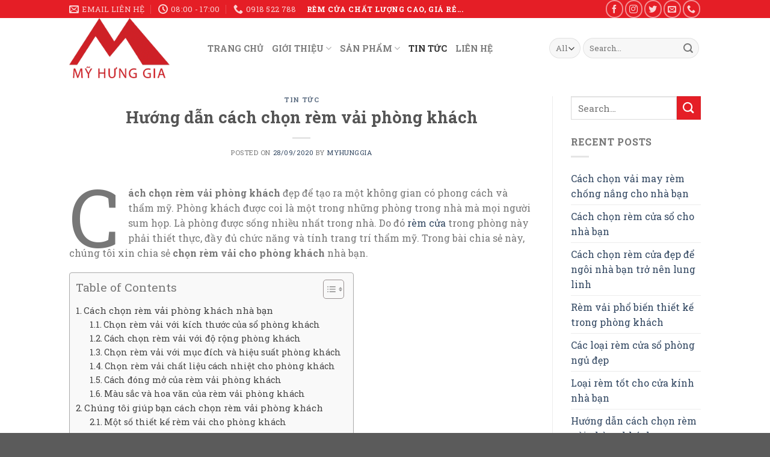

--- FILE ---
content_type: text/html; charset=UTF-8
request_url: https://myhunggia.com/huong-dan-cach-chon-rem-vai-phong-khach/
body_size: 31053
content:
<!DOCTYPE html>
<!--[if IE 9 ]> <html lang="en-US" class="ie9 loading-site no-js"> <![endif]-->
<!--[if IE 8 ]> <html lang="en-US" class="ie8 loading-site no-js"> <![endif]-->
<!--[if (gte IE 9)|!(IE)]><!--><html lang="en-US" class="loading-site no-js"> <!--<![endif]-->
<head>
	<meta charset="UTF-8" />
	<link rel="profile" href="http://gmpg.org/xfn/11" />
	<link rel="pingback" href="https://myhunggia.com/xmlrpc.php" />

	<script>(function(html){html.className = html.className.replace(/\bno-js\b/,'js')})(document.documentElement);</script>
<title>Cách chọn rèm vải phòng khách đẹp phù hợp tạo tính thẩm mỹ căn phòng</title>
<meta name='robots' content='max-image-preview:large' />
<meta name="viewport" content="width=device-width, initial-scale=1, maximum-scale=1" />
<!-- This site is optimized with the Yoast SEO Premium plugin v13.4.1 - https://yoast.com/wordpress/plugins/seo/ -->
<meta name="description" content="Mỹ Hưng Gia chia sẻ cách chọn rèm vải cho phòng khách nhà bạn. Những yếu tố như kích thước cửa sổ, kích thước phòng khách, mục đích sử dụng rèm, màu sắc..."/>
<meta name="robots" content="max-snippet:-1, max-image-preview:large, max-video-preview:-1"/>
<link rel="canonical" href="https://myhunggia.com/huong-dan-cach-chon-rem-vai-phong-khach/" />
<meta property="og:locale" content="en_US" />
<meta property="og:type" content="article" />
<meta property="og:title" content="Cách chọn rèm vải phòng khách đẹp phù hợp tạo tính thẩm mỹ căn phòng" />
<meta property="og:description" content="Mỹ Hưng Gia chia sẻ cách chọn rèm vải cho phòng khách nhà bạn. Những yếu tố như kích thước cửa sổ, kích thước phòng khách, mục đích sử dụng rèm, màu sắc..." />
<meta property="og:url" content="https://myhunggia.com/huong-dan-cach-chon-rem-vai-phong-khach/" />
<meta property="og:site_name" content="Rèm cửa, màn cửa giá rẻ chất lượng cao" />
<meta property="article:publisher" content="https://www.facebook.com/myhunggia.vn/" />
<meta property="article:tag" content="cách chọn rèm cửa phòng khách" />
<meta property="article:tag" content="Cách chọn rèm vải phòng khách" />
<meta property="article:tag" content="Chọn rèm cho phòng khách" />
<meta property="article:tag" content="chọn rèm vải phòng khách đẹp" />
<meta property="article:section" content="TIN TỨC" />
<meta property="article:published_time" content="2020-09-28T06:57:36+00:00" />
<meta property="article:modified_time" content="2020-09-28T07:05:39+00:00" />
<meta property="og:updated_time" content="2020-09-28T07:05:39+00:00" />
<meta property="og:image" content="https://myhunggia.com/wp-content/uploads/2020/06/rem-phong-khach-dong-que-1.jpeg" />
<meta property="og:image:secure_url" content="https://myhunggia.com/wp-content/uploads/2020/06/rem-phong-khach-dong-que-1.jpeg" />
<meta property="og:image:width" content="519" />
<meta property="og:image:height" content="440" />
<meta name="twitter:card" content="summary_large_image" />
<meta name="twitter:description" content="Mỹ Hưng Gia chia sẻ cách chọn rèm vải cho phòng khách nhà bạn. Những yếu tố như kích thước cửa sổ, kích thước phòng khách, mục đích sử dụng rèm, màu sắc..." />
<meta name="twitter:title" content="Cách chọn rèm vải phòng khách đẹp phù hợp tạo tính thẩm mỹ căn phòng" />
<meta name="twitter:image" content="https://myhunggia.com/wp-content/uploads/2020/06/rem-phong-khach-dong-que-1.jpeg" />
<script type='application/ld+json' class='yoast-schema-graph yoast-schema-graph--main'>{"@context":"https://schema.org","@graph":[{"@type":["Person","Organization"],"@id":"https://myhunggia.com/#/schema/person/74eef3d1a2852901df7cbc75c9a20a5c","name":"myhunggia","image":{"@type":"ImageObject","@id":"https://myhunggia.com/#personlogo","inLanguage":"en-US","url":"https://secure.gravatar.com/avatar/43e53246a3b81ce777a188a8e410c9fb258521981c15c81166d42f83ab990b00?s=96&d=blank&r=g","caption":"myhunggia"},"logo":{"@id":"https://myhunggia.com/#personlogo"},"sameAs":[]},{"@type":"WebSite","@id":"https://myhunggia.com/#website","url":"https://myhunggia.com/","name":"R\u00e8m c\u1eeda, m\u00e0n c\u1eeda ch\u1ea5t l\u01b0\u1ee3ng cao","inLanguage":"en-US","description":"R\u00e8m c\u1eeda, r\u00e8m v\u1ea3i, r\u00e8m roman ch\u1ea5t l\u01b0\u1ee3ng cao, gi\u00e1 r\u1ebb","publisher":{"@id":"https://myhunggia.com/#/schema/person/74eef3d1a2852901df7cbc75c9a20a5c"},"potentialAction":[{"@type":"SearchAction","target":"https://myhunggia.com/?s={search_term_string}","query-input":"required name=search_term_string"}]},{"@type":"ImageObject","@id":"https://myhunggia.com/huong-dan-cach-chon-rem-vai-phong-khach/#primaryimage","inLanguage":"en-US","url":"https://myhunggia.com/wp-content/uploads/2020/06/rem-phong-khach-dong-que-1.jpeg","width":519,"height":440,"caption":"rem-cua-phong-khach-dong-que-1"},{"@type":"WebPage","@id":"https://myhunggia.com/huong-dan-cach-chon-rem-vai-phong-khach/#webpage","url":"https://myhunggia.com/huong-dan-cach-chon-rem-vai-phong-khach/","name":"C\u00e1ch ch\u1ecdn r\u00e8m v\u1ea3i ph\u00f2ng kh\u00e1ch \u0111\u1eb9p ph\u00f9 h\u1ee3p t\u1ea1o t\u00ednh th\u1ea9m m\u1ef9 c\u0103n ph\u00f2ng","isPartOf":{"@id":"https://myhunggia.com/#website"},"inLanguage":"en-US","primaryImageOfPage":{"@id":"https://myhunggia.com/huong-dan-cach-chon-rem-vai-phong-khach/#primaryimage"},"datePublished":"2020-09-28T06:57:36+00:00","dateModified":"2020-09-28T07:05:39+00:00","description":"M\u1ef9 H\u01b0ng Gia chia s\u1ebb c\u00e1ch ch\u1ecdn r\u00e8m v\u1ea3i cho ph\u00f2ng kh\u00e1ch nh\u00e0 b\u1ea1n. Nh\u1eefng y\u1ebfu t\u1ed1 nh\u01b0 k\u00edch th\u01b0\u1edbc c\u1eeda s\u1ed5, k\u00edch th\u01b0\u1edbc ph\u00f2ng kh\u00e1ch, m\u1ee5c \u0111\u00edch s\u1eed d\u1ee5ng r\u00e8m, m\u00e0u s\u1eafc...","breadcrumb":{"@id":"https://myhunggia.com/huong-dan-cach-chon-rem-vai-phong-khach/#breadcrumb"},"potentialAction":[{"@type":"ReadAction","target":["https://myhunggia.com/huong-dan-cach-chon-rem-vai-phong-khach/"]}]},{"@type":"BreadcrumbList","@id":"https://myhunggia.com/huong-dan-cach-chon-rem-vai-phong-khach/#breadcrumb","itemListElement":[{"@type":"ListItem","position":1,"item":{"@type":"WebPage","@id":"https://myhunggia.com/","url":"https://myhunggia.com/","name":"Home"}},{"@type":"ListItem","position":2,"item":{"@type":"WebPage","@id":"https://myhunggia.com/huong-dan-cach-chon-rem-vai-phong-khach/","url":"https://myhunggia.com/huong-dan-cach-chon-rem-vai-phong-khach/","name":"H\u01b0\u1edbng d\u1eabn c\u00e1ch ch\u1ecdn r\u00e8m v\u1ea3i ph\u00f2ng kh\u00e1ch"}}]},{"@type":"Article","@id":"https://myhunggia.com/huong-dan-cach-chon-rem-vai-phong-khach/#article","isPartOf":{"@id":"https://myhunggia.com/huong-dan-cach-chon-rem-vai-phong-khach/#webpage"},"author":{"@id":"https://myhunggia.com/#/schema/person/74eef3d1a2852901df7cbc75c9a20a5c"},"headline":"H\u01b0\u1edbng d\u1eabn c\u00e1ch ch\u1ecdn r\u00e8m v\u1ea3i ph\u00f2ng kh\u00e1ch","datePublished":"2020-09-28T06:57:36+00:00","dateModified":"2020-09-28T07:05:39+00:00","commentCount":0,"mainEntityOfPage":{"@id":"https://myhunggia.com/huong-dan-cach-chon-rem-vai-phong-khach/#webpage"},"publisher":{"@id":"https://myhunggia.com/#/schema/person/74eef3d1a2852901df7cbc75c9a20a5c"},"image":{"@id":"https://myhunggia.com/huong-dan-cach-chon-rem-vai-phong-khach/#primaryimage"},"keywords":"c\u00e1ch ch\u1ecdn r\u00e8m c\u1eeda ph\u00f2ng kh\u00e1ch,C\u00e1ch ch\u1ecdn r\u00e8m v\u1ea3i ph\u00f2ng kh\u00e1ch,Ch\u1ecdn r\u00e8m cho ph\u00f2ng kh\u00e1ch,ch\u1ecdn r\u00e8m v\u1ea3i ph\u00f2ng kh\u00e1ch \u0111\u1eb9p","articleSection":"TIN T\u1ee8C","inLanguage":"en-US"}]}</script>
<!-- / Yoast SEO Premium plugin. -->

<link rel='dns-prefetch' href='//fonts.googleapis.com' />
<link rel="alternate" type="application/rss+xml" title="Rèm cửa, màn cửa giá rẻ chất lượng cao &raquo; Feed" href="https://myhunggia.com/feed/" />
<link rel="alternate" type="application/rss+xml" title="Rèm cửa, màn cửa giá rẻ chất lượng cao &raquo; Comments Feed" href="https://myhunggia.com/comments/feed/" />
<link rel="alternate" type="application/rss+xml" title="Rèm cửa, màn cửa giá rẻ chất lượng cao &raquo; Hướng dẫn cách chọn rèm vải phòng khách Comments Feed" href="https://myhunggia.com/huong-dan-cach-chon-rem-vai-phong-khach/feed/" />
<link rel="alternate" title="oEmbed (JSON)" type="application/json+oembed" href="https://myhunggia.com/wp-json/oembed/1.0/embed?url=https%3A%2F%2Fmyhunggia.com%2Fhuong-dan-cach-chon-rem-vai-phong-khach%2F" />
<link rel="alternate" title="oEmbed (XML)" type="text/xml+oembed" href="https://myhunggia.com/wp-json/oembed/1.0/embed?url=https%3A%2F%2Fmyhunggia.com%2Fhuong-dan-cach-chon-rem-vai-phong-khach%2F&#038;format=xml" />
<style id='wp-img-auto-sizes-contain-inline-css' type='text/css'>
img:is([sizes=auto i],[sizes^="auto," i]){contain-intrinsic-size:3000px 1500px}
/*# sourceURL=wp-img-auto-sizes-contain-inline-css */
</style>
<style id='classic-theme-styles-inline-css' type='text/css'>
/*! This file is auto-generated */
.wp-block-button__link{color:#fff;background-color:#32373c;border-radius:9999px;box-shadow:none;text-decoration:none;padding:calc(.667em + 2px) calc(1.333em + 2px);font-size:1.125em}.wp-block-file__button{background:#32373c;color:#fff;text-decoration:none}
/*# sourceURL=/wp-includes/css/classic-themes.min.css */
</style>
<link rel='stylesheet' id='contact-form-7-css' href='https://myhunggia.com/wp-content/plugins/contact-form-7/includes/css/styles.css?ver=5.7.5.1' type='text/css' media='all' />
<style id='woocommerce-inline-inline-css' type='text/css'>
.woocommerce form .form-row .required { visibility: visible; }
/*# sourceURL=woocommerce-inline-inline-css */
</style>
<link rel='stylesheet' id='ez-toc-css' href='https://myhunggia.com/wp-content/plugins/easy-table-of-contents/assets/css/screen.min.css?ver=2.0.46' type='text/css' media='all' />
<style id='ez-toc-inline-css' type='text/css'>
div#ez-toc-container p.ez-toc-title {font-size: 120%;}div#ez-toc-container p.ez-toc-title {font-weight: 500;}div#ez-toc-container ul li {font-size: 95%;}div#ez-toc-container nav ul ul li ul li {font-size: 90%!important;}
.ez-toc-container-direction {direction: ltr;}.ez-toc-counter ul{counter-reset: item;}.ez-toc-counter nav ul li a::before {content: counters(item, ".", decimal) ". ";display: inline-block;counter-increment: item;flex-grow: 0;flex-shrink: 0;margin-right: .2em; float: left;}.ez-toc-widget-direction {direction: ltr;}.ez-toc-widget-container ul{counter-reset: item;}.ez-toc-widget-container nav ul li a::before {content: counters(item, ".", decimal) ". ";display: inline-block;counter-increment: item;flex-grow: 0;flex-shrink: 0;margin-right: .2em; float: left;}
/*# sourceURL=ez-toc-inline-css */
</style>
<link rel='stylesheet' id='flatsome-main-css' href='https://myhunggia.com/wp-content/themes/flatsome/assets/css/flatsome.css?ver=3.14.2' type='text/css' media='all' />
<style id='flatsome-main-inline-css' type='text/css'>
@font-face {
				font-family: "fl-icons";
				font-display: block;
				src: url(https://myhunggia.com/wp-content/themes/flatsome/assets/css/icons/fl-icons.eot?v=3.14.2);
				src:
					url(https://myhunggia.com/wp-content/themes/flatsome/assets/css/icons/fl-icons.eot#iefix?v=3.14.2) format("embedded-opentype"),
					url(https://myhunggia.com/wp-content/themes/flatsome/assets/css/icons/fl-icons.woff2?v=3.14.2) format("woff2"),
					url(https://myhunggia.com/wp-content/themes/flatsome/assets/css/icons/fl-icons.ttf?v=3.14.2) format("truetype"),
					url(https://myhunggia.com/wp-content/themes/flatsome/assets/css/icons/fl-icons.woff?v=3.14.2) format("woff"),
					url(https://myhunggia.com/wp-content/themes/flatsome/assets/css/icons/fl-icons.svg?v=3.14.2#fl-icons) format("svg");
			}
/*# sourceURL=flatsome-main-inline-css */
</style>
<link rel='stylesheet' id='flatsome-shop-css' href='https://myhunggia.com/wp-content/themes/flatsome/assets/css/flatsome-shop.css?ver=3.14.2' type='text/css' media='all' />
<link rel='stylesheet' id='flatsome-googlefonts-css' href='//fonts.googleapis.com/css?family=Roboto+Slab%3Aregular%2C700%2Cregular%2C700%2Cregular&#038;display=swap&#038;ver=3.9' type='text/css' media='all' />
<script type="text/javascript" src="https://myhunggia.com/wp-includes/js/jquery/jquery.min.js?ver=3.7.1" id="jquery-core-js"></script>
<script type="text/javascript" id="ez-toc-scroll-scriptjs-js-after">
/* <![CDATA[ */
jQuery(document).ready(function(){document.querySelectorAll(".ez-toc-section").forEach(t=>{t.setAttribute("ez-toc-data-id","#"+decodeURI(t.getAttribute("id")))}),jQuery("a.ez-toc-link").click(function(){let t=jQuery(this).attr("href"),e=jQuery("#wpadminbar"),i=0;30>30&&(i=30),e.length&&(i+=e.height()),jQuery('[ez-toc-data-id="'+decodeURI(t)+'"]').length>0&&(i=jQuery('[ez-toc-data-id="'+decodeURI(t)+'"]').offset().top-i),jQuery("html, body").animate({scrollTop:i},500)})});
//# sourceURL=ez-toc-scroll-scriptjs-js-after
/* ]]> */
</script>
<link rel="https://api.w.org/" href="https://myhunggia.com/wp-json/" /><link rel="alternate" title="JSON" type="application/json" href="https://myhunggia.com/wp-json/wp/v2/posts/9003" /><link rel="EditURI" type="application/rsd+xml" title="RSD" href="https://myhunggia.com/xmlrpc.php?rsd" />
<meta name="generator" content="WordPress 6.9" />
<meta name="generator" content="WooCommerce 7.5.1" />
<link rel='shortlink' href='https://myhunggia.com/?p=9003' />
		<script>
			document.documentElement.className = document.documentElement.className.replace( 'no-js', 'js' );
		</script>
				<style>
			.no-js img.lazyload { display: none; }
			figure.wp-block-image img.lazyloading { min-width: 150px; }
							.lazyload, .lazyloading { opacity: 0; }
				.lazyloaded {
					opacity: 1;
					transition: opacity 400ms;
					transition-delay: 0ms;
				}
					</style>
		<style>.bg{opacity: 0; transition: opacity 1s; -webkit-transition: opacity 1s;} .bg-loaded{opacity: 1;}</style><!--[if IE]><link rel="stylesheet" type="text/css" href="https://myhunggia.com/wp-content/themes/flatsome/assets/css/ie-fallback.css"><script src="//cdnjs.cloudflare.com/ajax/libs/html5shiv/3.6.1/html5shiv.js"></script><script>var head = document.getElementsByTagName('head')[0],style = document.createElement('style');style.type = 'text/css';style.styleSheet.cssText = ':before,:after{content:none !important';head.appendChild(style);setTimeout(function(){head.removeChild(style);}, 0);</script><script src="https://myhunggia.com/wp-content/themes/flatsome/assets/libs/ie-flexibility.js"></script><![endif]-->	<noscript><style>.woocommerce-product-gallery{ opacity: 1 !important; }</style></noscript>
	<link rel="icon" href="https://myhunggia.com/wp-content/uploads/2020/08/favicon.png" sizes="32x32" />
<link rel="icon" href="https://myhunggia.com/wp-content/uploads/2020/08/favicon.png" sizes="192x192" />
<link rel="apple-touch-icon" href="https://myhunggia.com/wp-content/uploads/2020/08/favicon.png" />
<meta name="msapplication-TileImage" content="https://myhunggia.com/wp-content/uploads/2020/08/favicon.png" />
<style id="custom-css" type="text/css">:root {--primary-color: #e51e26;}.header-main{height: 100px}#logo img{max-height: 100px}#logo{width:200px;}.header-bottom{min-height: 68px}.header-top{min-height: 30px}.transparent .header-main{height: 30px}.transparent #logo img{max-height: 30px}.has-transparent + .page-title:first-of-type,.has-transparent + #main > .page-title,.has-transparent + #main > div > .page-title,.has-transparent + #main .page-header-wrapper:first-of-type .page-title{padding-top: 60px;}.header.show-on-scroll,.stuck .header-main{height:70px!important}.stuck #logo img{max-height: 70px!important}.search-form{ width: 100%;}.header-bg-color, .header-wrapper {background-color: rgba(255,255,255,0.9)}.header-bottom {background-color: #f1f1f1}.header-bottom-nav > li > a{line-height: 16px }@media (max-width: 549px) {.header-main{height: 70px}#logo img{max-height: 70px}}.nav-dropdown-has-arrow.nav-dropdown-has-border li.has-dropdown:before{border-bottom-color: #666666;}.nav .nav-dropdown{border-color: #666666 }.nav-dropdown{border-radius:5px}.nav-dropdown{font-size:88%}/* Color */.accordion-title.active, .has-icon-bg .icon .icon-inner,.logo a, .primary.is-underline, .primary.is-link, .badge-outline .badge-inner, .nav-outline > li.active> a,.nav-outline >li.active > a, .cart-icon strong,[data-color='primary'], .is-outline.primary{color: #e51e26;}/* Color !important */[data-text-color="primary"]{color: #e51e26!important;}/* Background Color */[data-text-bg="primary"]{background-color: #e51e26;}/* Background */.scroll-to-bullets a,.featured-title, .label-new.menu-item > a:after, .nav-pagination > li > .current,.nav-pagination > li > span:hover,.nav-pagination > li > a:hover,.has-hover:hover .badge-outline .badge-inner,button[type="submit"], .button.wc-forward:not(.checkout):not(.checkout-button), .button.submit-button, .button.primary:not(.is-outline),.featured-table .title,.is-outline:hover, .has-icon:hover .icon-label,.nav-dropdown-bold .nav-column li > a:hover, .nav-dropdown.nav-dropdown-bold > li > a:hover, .nav-dropdown-bold.dark .nav-column li > a:hover, .nav-dropdown.nav-dropdown-bold.dark > li > a:hover, .is-outline:hover, .tagcloud a:hover,.grid-tools a, input[type='submit']:not(.is-form), .box-badge:hover .box-text, input.button.alt,.nav-box > li > a:hover,.nav-box > li.active > a,.nav-pills > li.active > a ,.current-dropdown .cart-icon strong, .cart-icon:hover strong, .nav-line-bottom > li > a:before, .nav-line-grow > li > a:before, .nav-line > li > a:before,.banner, .header-top, .slider-nav-circle .flickity-prev-next-button:hover svg, .slider-nav-circle .flickity-prev-next-button:hover .arrow, .primary.is-outline:hover, .button.primary:not(.is-outline), input[type='submit'].primary, input[type='submit'].primary, input[type='reset'].button, input[type='button'].primary, .badge-inner{background-color: #e51e26;}/* Border */.nav-vertical.nav-tabs > li.active > a,.scroll-to-bullets a.active,.nav-pagination > li > .current,.nav-pagination > li > span:hover,.nav-pagination > li > a:hover,.has-hover:hover .badge-outline .badge-inner,.accordion-title.active,.featured-table,.is-outline:hover, .tagcloud a:hover,blockquote, .has-border, .cart-icon strong:after,.cart-icon strong,.blockUI:before, .processing:before,.loading-spin, .slider-nav-circle .flickity-prev-next-button:hover svg, .slider-nav-circle .flickity-prev-next-button:hover .arrow, .primary.is-outline:hover{border-color: #e51e26}.nav-tabs > li.active > a{border-top-color: #e51e26}.widget_shopping_cart_content .blockUI.blockOverlay:before { border-left-color: #e51e26 }.woocommerce-checkout-review-order .blockUI.blockOverlay:before { border-left-color: #e51e26 }/* Fill */.slider .flickity-prev-next-button:hover svg,.slider .flickity-prev-next-button:hover .arrow{fill: #e51e26;}/* Background Color */[data-icon-label]:after, .secondary.is-underline:hover,.secondary.is-outline:hover,.icon-label,.button.secondary:not(.is-outline),.button.alt:not(.is-outline), .badge-inner.on-sale, .button.checkout, .single_add_to_cart_button, .current .breadcrumb-step{ background-color:#e51e26; }[data-text-bg="secondary"]{background-color: #e51e26;}/* Color */.secondary.is-underline,.secondary.is-link, .secondary.is-outline,.stars a.active, .star-rating:before, .woocommerce-page .star-rating:before,.star-rating span:before, .color-secondary{color: #e51e26}/* Color !important */[data-text-color="secondary"]{color: #e51e26!important;}/* Border */.secondary.is-outline:hover{border-color:#e51e26}body{font-family:"Roboto Slab", sans-serif}body{font-weight: 0}.nav > li > a {font-family:"Roboto Slab", sans-serif;}.mobile-sidebar-levels-2 .nav > li > ul > li > a {font-family:"Roboto Slab", sans-serif;}.nav > li > a {font-weight: 700;}.mobile-sidebar-levels-2 .nav > li > ul > li > a {font-weight: 700;}h1,h2,h3,h4,h5,h6,.heading-font, .off-canvas-center .nav-sidebar.nav-vertical > li > a{font-family: "Roboto Slab", sans-serif;}h1,h2,h3,h4,h5,h6,.heading-font,.banner h1,.banner h2{font-weight: 700;}.alt-font{font-family: "Roboto Slab", sans-serif;}.alt-font{font-weight: 0!important;}.has-equal-box-heights .box-image {padding-top: 100%;}@media screen and (min-width: 550px){.products .box-vertical .box-image{min-width: 300px!important;width: 300px!important;}}.header-main .social-icons,.header-main .cart-icon strong,.header-main .menu-title,.header-main .header-button > .button.is-outline,.header-main .nav > li > a > i:not(.icon-angle-down){color: #d8d8d8!important;}.header-main .header-button > .button.is-outline,.header-main .cart-icon strong:after,.header-main .cart-icon strong{border-color: #d8d8d8!important;}.header-main .header-button > .button:not(.is-outline){background-color: #d8d8d8!important;}.header-main .current-dropdown .cart-icon strong,.header-main .header-button > .button:hover,.header-main .header-button > .button:hover i,.header-main .header-button > .button:hover span{color:#FFF!important;}.header-main .menu-title:hover,.header-main .social-icons a:hover,.header-main .header-button > .button.is-outline:hover,.header-main .nav > li > a:hover > i:not(.icon-angle-down){color: #232323!important;}.header-main .current-dropdown .cart-icon strong,.header-main .header-button > .button:hover{background-color: #232323!important;}.header-main .current-dropdown .cart-icon strong:after,.header-main .current-dropdown .cart-icon strong,.header-main .header-button > .button:hover{border-color: #232323!important;}.footer-2{background-color: #615b5d}.label-new.menu-item > a:after{content:"New";}.label-hot.menu-item > a:after{content:"Hot";}.label-sale.menu-item > a:after{content:"Sale";}.label-popular.menu-item > a:after{content:"Popular";}</style><style id='wp-block-heading-inline-css' type='text/css'>
h1:where(.wp-block-heading).has-background,h2:where(.wp-block-heading).has-background,h3:where(.wp-block-heading).has-background,h4:where(.wp-block-heading).has-background,h5:where(.wp-block-heading).has-background,h6:where(.wp-block-heading).has-background{padding:1.25em 2.375em}h1.has-text-align-left[style*=writing-mode]:where([style*=vertical-lr]),h1.has-text-align-right[style*=writing-mode]:where([style*=vertical-rl]),h2.has-text-align-left[style*=writing-mode]:where([style*=vertical-lr]),h2.has-text-align-right[style*=writing-mode]:where([style*=vertical-rl]),h3.has-text-align-left[style*=writing-mode]:where([style*=vertical-lr]),h3.has-text-align-right[style*=writing-mode]:where([style*=vertical-rl]),h4.has-text-align-left[style*=writing-mode]:where([style*=vertical-lr]),h4.has-text-align-right[style*=writing-mode]:where([style*=vertical-rl]),h5.has-text-align-left[style*=writing-mode]:where([style*=vertical-lr]),h5.has-text-align-right[style*=writing-mode]:where([style*=vertical-rl]),h6.has-text-align-left[style*=writing-mode]:where([style*=vertical-lr]),h6.has-text-align-right[style*=writing-mode]:where([style*=vertical-rl]){rotate:180deg}
/*# sourceURL=https://myhunggia.com/wp-includes/blocks/heading/style.min.css */
</style>
<style id='wp-block-image-inline-css' type='text/css'>
.wp-block-image>a,.wp-block-image>figure>a{display:inline-block}.wp-block-image img{box-sizing:border-box;height:auto;max-width:100%;vertical-align:bottom}@media not (prefers-reduced-motion){.wp-block-image img.hide{visibility:hidden}.wp-block-image img.show{animation:show-content-image .4s}}.wp-block-image[style*=border-radius] img,.wp-block-image[style*=border-radius]>a{border-radius:inherit}.wp-block-image.has-custom-border img{box-sizing:border-box}.wp-block-image.aligncenter{text-align:center}.wp-block-image.alignfull>a,.wp-block-image.alignwide>a{width:100%}.wp-block-image.alignfull img,.wp-block-image.alignwide img{height:auto;width:100%}.wp-block-image .aligncenter,.wp-block-image .alignleft,.wp-block-image .alignright,.wp-block-image.aligncenter,.wp-block-image.alignleft,.wp-block-image.alignright{display:table}.wp-block-image .aligncenter>figcaption,.wp-block-image .alignleft>figcaption,.wp-block-image .alignright>figcaption,.wp-block-image.aligncenter>figcaption,.wp-block-image.alignleft>figcaption,.wp-block-image.alignright>figcaption{caption-side:bottom;display:table-caption}.wp-block-image .alignleft{float:left;margin:.5em 1em .5em 0}.wp-block-image .alignright{float:right;margin:.5em 0 .5em 1em}.wp-block-image .aligncenter{margin-left:auto;margin-right:auto}.wp-block-image :where(figcaption){margin-bottom:1em;margin-top:.5em}.wp-block-image.is-style-circle-mask img{border-radius:9999px}@supports ((-webkit-mask-image:none) or (mask-image:none)) or (-webkit-mask-image:none){.wp-block-image.is-style-circle-mask img{border-radius:0;-webkit-mask-image:url('data:image/svg+xml;utf8,<svg viewBox="0 0 100 100" xmlns="http://www.w3.org/2000/svg"><circle cx="50" cy="50" r="50"/></svg>');mask-image:url('data:image/svg+xml;utf8,<svg viewBox="0 0 100 100" xmlns="http://www.w3.org/2000/svg"><circle cx="50" cy="50" r="50"/></svg>');mask-mode:alpha;-webkit-mask-position:center;mask-position:center;-webkit-mask-repeat:no-repeat;mask-repeat:no-repeat;-webkit-mask-size:contain;mask-size:contain}}:root :where(.wp-block-image.is-style-rounded img,.wp-block-image .is-style-rounded img){border-radius:9999px}.wp-block-image figure{margin:0}.wp-lightbox-container{display:flex;flex-direction:column;position:relative}.wp-lightbox-container img{cursor:zoom-in}.wp-lightbox-container img:hover+button{opacity:1}.wp-lightbox-container button{align-items:center;backdrop-filter:blur(16px) saturate(180%);background-color:#5a5a5a40;border:none;border-radius:4px;cursor:zoom-in;display:flex;height:20px;justify-content:center;opacity:0;padding:0;position:absolute;right:16px;text-align:center;top:16px;width:20px;z-index:100}@media not (prefers-reduced-motion){.wp-lightbox-container button{transition:opacity .2s ease}}.wp-lightbox-container button:focus-visible{outline:3px auto #5a5a5a40;outline:3px auto -webkit-focus-ring-color;outline-offset:3px}.wp-lightbox-container button:hover{cursor:pointer;opacity:1}.wp-lightbox-container button:focus{opacity:1}.wp-lightbox-container button:focus,.wp-lightbox-container button:hover,.wp-lightbox-container button:not(:hover):not(:active):not(.has-background){background-color:#5a5a5a40;border:none}.wp-lightbox-overlay{box-sizing:border-box;cursor:zoom-out;height:100vh;left:0;overflow:hidden;position:fixed;top:0;visibility:hidden;width:100%;z-index:100000}.wp-lightbox-overlay .close-button{align-items:center;cursor:pointer;display:flex;justify-content:center;min-height:40px;min-width:40px;padding:0;position:absolute;right:calc(env(safe-area-inset-right) + 16px);top:calc(env(safe-area-inset-top) + 16px);z-index:5000000}.wp-lightbox-overlay .close-button:focus,.wp-lightbox-overlay .close-button:hover,.wp-lightbox-overlay .close-button:not(:hover):not(:active):not(.has-background){background:none;border:none}.wp-lightbox-overlay .lightbox-image-container{height:var(--wp--lightbox-container-height);left:50%;overflow:hidden;position:absolute;top:50%;transform:translate(-50%,-50%);transform-origin:top left;width:var(--wp--lightbox-container-width);z-index:9999999999}.wp-lightbox-overlay .wp-block-image{align-items:center;box-sizing:border-box;display:flex;height:100%;justify-content:center;margin:0;position:relative;transform-origin:0 0;width:100%;z-index:3000000}.wp-lightbox-overlay .wp-block-image img{height:var(--wp--lightbox-image-height);min-height:var(--wp--lightbox-image-height);min-width:var(--wp--lightbox-image-width);width:var(--wp--lightbox-image-width)}.wp-lightbox-overlay .wp-block-image figcaption{display:none}.wp-lightbox-overlay button{background:none;border:none}.wp-lightbox-overlay .scrim{background-color:#fff;height:100%;opacity:.9;position:absolute;width:100%;z-index:2000000}.wp-lightbox-overlay.active{visibility:visible}@media not (prefers-reduced-motion){.wp-lightbox-overlay.active{animation:turn-on-visibility .25s both}.wp-lightbox-overlay.active img{animation:turn-on-visibility .35s both}.wp-lightbox-overlay.show-closing-animation:not(.active){animation:turn-off-visibility .35s both}.wp-lightbox-overlay.show-closing-animation:not(.active) img{animation:turn-off-visibility .25s both}.wp-lightbox-overlay.zoom.active{animation:none;opacity:1;visibility:visible}.wp-lightbox-overlay.zoom.active .lightbox-image-container{animation:lightbox-zoom-in .4s}.wp-lightbox-overlay.zoom.active .lightbox-image-container img{animation:none}.wp-lightbox-overlay.zoom.active .scrim{animation:turn-on-visibility .4s forwards}.wp-lightbox-overlay.zoom.show-closing-animation:not(.active){animation:none}.wp-lightbox-overlay.zoom.show-closing-animation:not(.active) .lightbox-image-container{animation:lightbox-zoom-out .4s}.wp-lightbox-overlay.zoom.show-closing-animation:not(.active) .lightbox-image-container img{animation:none}.wp-lightbox-overlay.zoom.show-closing-animation:not(.active) .scrim{animation:turn-off-visibility .4s forwards}}@keyframes show-content-image{0%{visibility:hidden}99%{visibility:hidden}to{visibility:visible}}@keyframes turn-on-visibility{0%{opacity:0}to{opacity:1}}@keyframes turn-off-visibility{0%{opacity:1;visibility:visible}99%{opacity:0;visibility:visible}to{opacity:0;visibility:hidden}}@keyframes lightbox-zoom-in{0%{transform:translate(calc((-100vw + var(--wp--lightbox-scrollbar-width))/2 + var(--wp--lightbox-initial-left-position)),calc(-50vh + var(--wp--lightbox-initial-top-position))) scale(var(--wp--lightbox-scale))}to{transform:translate(-50%,-50%) scale(1)}}@keyframes lightbox-zoom-out{0%{transform:translate(-50%,-50%) scale(1);visibility:visible}99%{visibility:visible}to{transform:translate(calc((-100vw + var(--wp--lightbox-scrollbar-width))/2 + var(--wp--lightbox-initial-left-position)),calc(-50vh + var(--wp--lightbox-initial-top-position))) scale(var(--wp--lightbox-scale));visibility:hidden}}
/*# sourceURL=https://myhunggia.com/wp-includes/blocks/image/style.min.css */
</style>
<style id='wp-block-paragraph-inline-css' type='text/css'>
.is-small-text{font-size:.875em}.is-regular-text{font-size:1em}.is-large-text{font-size:2.25em}.is-larger-text{font-size:3em}.has-drop-cap:not(:focus):first-letter{float:left;font-size:8.4em;font-style:normal;font-weight:100;line-height:.68;margin:.05em .1em 0 0;text-transform:uppercase}body.rtl .has-drop-cap:not(:focus):first-letter{float:none;margin-left:.1em}p.has-drop-cap.has-background{overflow:hidden}:root :where(p.has-background){padding:1.25em 2.375em}:where(p.has-text-color:not(.has-link-color)) a{color:inherit}p.has-text-align-left[style*="writing-mode:vertical-lr"],p.has-text-align-right[style*="writing-mode:vertical-rl"]{rotate:180deg}
/*# sourceURL=https://myhunggia.com/wp-includes/blocks/paragraph/style.min.css */
</style>
<link rel='stylesheet' id='wc-blocks-vendors-style-css' href='https://myhunggia.com/wp-content/plugins/woocommerce/packages/woocommerce-blocks/build/wc-blocks-vendors-style.css?ver=9.6.6' type='text/css' media='all' />
<link rel='stylesheet' id='wc-blocks-style-css' href='https://myhunggia.com/wp-content/plugins/woocommerce/packages/woocommerce-blocks/build/wc-blocks-style.css?ver=9.6.6' type='text/css' media='all' />
<style id='global-styles-inline-css' type='text/css'>
:root{--wp--preset--aspect-ratio--square: 1;--wp--preset--aspect-ratio--4-3: 4/3;--wp--preset--aspect-ratio--3-4: 3/4;--wp--preset--aspect-ratio--3-2: 3/2;--wp--preset--aspect-ratio--2-3: 2/3;--wp--preset--aspect-ratio--16-9: 16/9;--wp--preset--aspect-ratio--9-16: 9/16;--wp--preset--color--black: #000000;--wp--preset--color--cyan-bluish-gray: #abb8c3;--wp--preset--color--white: #ffffff;--wp--preset--color--pale-pink: #f78da7;--wp--preset--color--vivid-red: #cf2e2e;--wp--preset--color--luminous-vivid-orange: #ff6900;--wp--preset--color--luminous-vivid-amber: #fcb900;--wp--preset--color--light-green-cyan: #7bdcb5;--wp--preset--color--vivid-green-cyan: #00d084;--wp--preset--color--pale-cyan-blue: #8ed1fc;--wp--preset--color--vivid-cyan-blue: #0693e3;--wp--preset--color--vivid-purple: #9b51e0;--wp--preset--gradient--vivid-cyan-blue-to-vivid-purple: linear-gradient(135deg,rgb(6,147,227) 0%,rgb(155,81,224) 100%);--wp--preset--gradient--light-green-cyan-to-vivid-green-cyan: linear-gradient(135deg,rgb(122,220,180) 0%,rgb(0,208,130) 100%);--wp--preset--gradient--luminous-vivid-amber-to-luminous-vivid-orange: linear-gradient(135deg,rgb(252,185,0) 0%,rgb(255,105,0) 100%);--wp--preset--gradient--luminous-vivid-orange-to-vivid-red: linear-gradient(135deg,rgb(255,105,0) 0%,rgb(207,46,46) 100%);--wp--preset--gradient--very-light-gray-to-cyan-bluish-gray: linear-gradient(135deg,rgb(238,238,238) 0%,rgb(169,184,195) 100%);--wp--preset--gradient--cool-to-warm-spectrum: linear-gradient(135deg,rgb(74,234,220) 0%,rgb(151,120,209) 20%,rgb(207,42,186) 40%,rgb(238,44,130) 60%,rgb(251,105,98) 80%,rgb(254,248,76) 100%);--wp--preset--gradient--blush-light-purple: linear-gradient(135deg,rgb(255,206,236) 0%,rgb(152,150,240) 100%);--wp--preset--gradient--blush-bordeaux: linear-gradient(135deg,rgb(254,205,165) 0%,rgb(254,45,45) 50%,rgb(107,0,62) 100%);--wp--preset--gradient--luminous-dusk: linear-gradient(135deg,rgb(255,203,112) 0%,rgb(199,81,192) 50%,rgb(65,88,208) 100%);--wp--preset--gradient--pale-ocean: linear-gradient(135deg,rgb(255,245,203) 0%,rgb(182,227,212) 50%,rgb(51,167,181) 100%);--wp--preset--gradient--electric-grass: linear-gradient(135deg,rgb(202,248,128) 0%,rgb(113,206,126) 100%);--wp--preset--gradient--midnight: linear-gradient(135deg,rgb(2,3,129) 0%,rgb(40,116,252) 100%);--wp--preset--font-size--small: 13px;--wp--preset--font-size--medium: 20px;--wp--preset--font-size--large: 36px;--wp--preset--font-size--x-large: 42px;--wp--preset--spacing--20: 0.44rem;--wp--preset--spacing--30: 0.67rem;--wp--preset--spacing--40: 1rem;--wp--preset--spacing--50: 1.5rem;--wp--preset--spacing--60: 2.25rem;--wp--preset--spacing--70: 3.38rem;--wp--preset--spacing--80: 5.06rem;--wp--preset--shadow--natural: 6px 6px 9px rgba(0, 0, 0, 0.2);--wp--preset--shadow--deep: 12px 12px 50px rgba(0, 0, 0, 0.4);--wp--preset--shadow--sharp: 6px 6px 0px rgba(0, 0, 0, 0.2);--wp--preset--shadow--outlined: 6px 6px 0px -3px rgb(255, 255, 255), 6px 6px rgb(0, 0, 0);--wp--preset--shadow--crisp: 6px 6px 0px rgb(0, 0, 0);}:where(.is-layout-flex){gap: 0.5em;}:where(.is-layout-grid){gap: 0.5em;}body .is-layout-flex{display: flex;}.is-layout-flex{flex-wrap: wrap;align-items: center;}.is-layout-flex > :is(*, div){margin: 0;}body .is-layout-grid{display: grid;}.is-layout-grid > :is(*, div){margin: 0;}:where(.wp-block-columns.is-layout-flex){gap: 2em;}:where(.wp-block-columns.is-layout-grid){gap: 2em;}:where(.wp-block-post-template.is-layout-flex){gap: 1.25em;}:where(.wp-block-post-template.is-layout-grid){gap: 1.25em;}.has-black-color{color: var(--wp--preset--color--black) !important;}.has-cyan-bluish-gray-color{color: var(--wp--preset--color--cyan-bluish-gray) !important;}.has-white-color{color: var(--wp--preset--color--white) !important;}.has-pale-pink-color{color: var(--wp--preset--color--pale-pink) !important;}.has-vivid-red-color{color: var(--wp--preset--color--vivid-red) !important;}.has-luminous-vivid-orange-color{color: var(--wp--preset--color--luminous-vivid-orange) !important;}.has-luminous-vivid-amber-color{color: var(--wp--preset--color--luminous-vivid-amber) !important;}.has-light-green-cyan-color{color: var(--wp--preset--color--light-green-cyan) !important;}.has-vivid-green-cyan-color{color: var(--wp--preset--color--vivid-green-cyan) !important;}.has-pale-cyan-blue-color{color: var(--wp--preset--color--pale-cyan-blue) !important;}.has-vivid-cyan-blue-color{color: var(--wp--preset--color--vivid-cyan-blue) !important;}.has-vivid-purple-color{color: var(--wp--preset--color--vivid-purple) !important;}.has-black-background-color{background-color: var(--wp--preset--color--black) !important;}.has-cyan-bluish-gray-background-color{background-color: var(--wp--preset--color--cyan-bluish-gray) !important;}.has-white-background-color{background-color: var(--wp--preset--color--white) !important;}.has-pale-pink-background-color{background-color: var(--wp--preset--color--pale-pink) !important;}.has-vivid-red-background-color{background-color: var(--wp--preset--color--vivid-red) !important;}.has-luminous-vivid-orange-background-color{background-color: var(--wp--preset--color--luminous-vivid-orange) !important;}.has-luminous-vivid-amber-background-color{background-color: var(--wp--preset--color--luminous-vivid-amber) !important;}.has-light-green-cyan-background-color{background-color: var(--wp--preset--color--light-green-cyan) !important;}.has-vivid-green-cyan-background-color{background-color: var(--wp--preset--color--vivid-green-cyan) !important;}.has-pale-cyan-blue-background-color{background-color: var(--wp--preset--color--pale-cyan-blue) !important;}.has-vivid-cyan-blue-background-color{background-color: var(--wp--preset--color--vivid-cyan-blue) !important;}.has-vivid-purple-background-color{background-color: var(--wp--preset--color--vivid-purple) !important;}.has-black-border-color{border-color: var(--wp--preset--color--black) !important;}.has-cyan-bluish-gray-border-color{border-color: var(--wp--preset--color--cyan-bluish-gray) !important;}.has-white-border-color{border-color: var(--wp--preset--color--white) !important;}.has-pale-pink-border-color{border-color: var(--wp--preset--color--pale-pink) !important;}.has-vivid-red-border-color{border-color: var(--wp--preset--color--vivid-red) !important;}.has-luminous-vivid-orange-border-color{border-color: var(--wp--preset--color--luminous-vivid-orange) !important;}.has-luminous-vivid-amber-border-color{border-color: var(--wp--preset--color--luminous-vivid-amber) !important;}.has-light-green-cyan-border-color{border-color: var(--wp--preset--color--light-green-cyan) !important;}.has-vivid-green-cyan-border-color{border-color: var(--wp--preset--color--vivid-green-cyan) !important;}.has-pale-cyan-blue-border-color{border-color: var(--wp--preset--color--pale-cyan-blue) !important;}.has-vivid-cyan-blue-border-color{border-color: var(--wp--preset--color--vivid-cyan-blue) !important;}.has-vivid-purple-border-color{border-color: var(--wp--preset--color--vivid-purple) !important;}.has-vivid-cyan-blue-to-vivid-purple-gradient-background{background: var(--wp--preset--gradient--vivid-cyan-blue-to-vivid-purple) !important;}.has-light-green-cyan-to-vivid-green-cyan-gradient-background{background: var(--wp--preset--gradient--light-green-cyan-to-vivid-green-cyan) !important;}.has-luminous-vivid-amber-to-luminous-vivid-orange-gradient-background{background: var(--wp--preset--gradient--luminous-vivid-amber-to-luminous-vivid-orange) !important;}.has-luminous-vivid-orange-to-vivid-red-gradient-background{background: var(--wp--preset--gradient--luminous-vivid-orange-to-vivid-red) !important;}.has-very-light-gray-to-cyan-bluish-gray-gradient-background{background: var(--wp--preset--gradient--very-light-gray-to-cyan-bluish-gray) !important;}.has-cool-to-warm-spectrum-gradient-background{background: var(--wp--preset--gradient--cool-to-warm-spectrum) !important;}.has-blush-light-purple-gradient-background{background: var(--wp--preset--gradient--blush-light-purple) !important;}.has-blush-bordeaux-gradient-background{background: var(--wp--preset--gradient--blush-bordeaux) !important;}.has-luminous-dusk-gradient-background{background: var(--wp--preset--gradient--luminous-dusk) !important;}.has-pale-ocean-gradient-background{background: var(--wp--preset--gradient--pale-ocean) !important;}.has-electric-grass-gradient-background{background: var(--wp--preset--gradient--electric-grass) !important;}.has-midnight-gradient-background{background: var(--wp--preset--gradient--midnight) !important;}.has-small-font-size{font-size: var(--wp--preset--font-size--small) !important;}.has-medium-font-size{font-size: var(--wp--preset--font-size--medium) !important;}.has-large-font-size{font-size: var(--wp--preset--font-size--large) !important;}.has-x-large-font-size{font-size: var(--wp--preset--font-size--x-large) !important;}
/*# sourceURL=global-styles-inline-css */
</style>
</head>

<body class="wp-singular post-template-default single single-post postid-9003 single-format-standard wp-theme-flatsome theme-flatsome woocommerce-no-js full-width box-shadow lightbox nav-dropdown-has-arrow nav-dropdown-has-shadow nav-dropdown-has-border catalog-mode">


<a class="skip-link screen-reader-text" href="#main">Skip to content</a>

<div id="wrapper">

	
	<header id="header" class="header has-sticky sticky-jump">
		<div class="header-wrapper">
			<div id="top-bar" class="header-top hide-for-sticky nav-dark flex-has-center">
    <div class="flex-row container">
      <div class="flex-col hide-for-medium flex-left">
          <ul class="nav nav-left medium-nav-center nav-small  nav-divided">
              <li class="header-contact-wrapper">
		<ul id="header-contact" class="nav nav-divided nav-uppercase header-contact">
		
						<li class="">
			  <a href="mailto:myhunggia@gmail.com" class="tooltip" title="myhunggia@gmail.com">
				  <i class="icon-envelop" style="font-size:16px;"></i>			       <span>
			       	Email liên hệ			       </span>
			  </a>
			</li>
					
						<li class="">
			  <a class="tooltip" title="08:00 - 17:00 ">
			  	   <i class="icon-clock" style="font-size:16px;"></i>			        <span>08:00 - 17:00</span>
			  </a>
			 </li>
			
						<li class="">
			  <a href="tel:0918 522 788" class="tooltip" title="0918 522 788">
			     <i class="icon-phone" style="font-size:16px;"></i>			      <span>0918 522 788</span>
			  </a>
			</li>
				</ul>
</li>          </ul>
      </div>

      <div class="flex-col hide-for-medium flex-center">
          <ul class="nav nav-center nav-small  nav-divided">
              <li class="html custom html_topbar_left"><strong class="uppercase">Rèm cửa chất lượng cao, giá rẻ...</strong></li>          </ul>
      </div>

      <div class="flex-col hide-for-medium flex-right">
         <ul class="nav top-bar-nav nav-right nav-small  nav-divided">
              <li class="html header-social-icons ml-0">
	<div class="social-icons follow-icons" ><a href="https://www.facebook.com/myhunggia.vn/" target="_blank" data-label="Facebook" rel="noopener noreferrer nofollow" class="icon button circle is-outline facebook tooltip" title="Follow on Facebook" aria-label="Follow on Facebook"><i class="icon-facebook" ></i></a><a href="http://url" target="_blank" rel="noopener noreferrer nofollow" data-label="Instagram" class="icon button circle is-outline  instagram tooltip" title="Follow on Instagram" aria-label="Follow on Instagram"><i class="icon-instagram" ></i></a><a href="http://url" target="_blank" data-label="Twitter" rel="noopener noreferrer nofollow" class="icon button circle is-outline  twitter tooltip" title="Follow on Twitter" aria-label="Follow on Twitter"><i class="icon-twitter" ></i></a><a href="mailto:myhunggia@gmail.com" data-label="E-mail" rel="nofollow" class="icon button circle is-outline  email tooltip" title="Send us an email" aria-label="Send us an email"><i class="icon-envelop" ></i></a><a href="tel:0918522788" target="_blank" data-label="Phone" rel="noopener noreferrer nofollow" class="icon button circle is-outline  phone tooltip" title="Call us" aria-label="Call us"><i class="icon-phone" ></i></a></div></li>          </ul>
      </div>

            <div class="flex-col show-for-medium flex-grow">
          <ul class="nav nav-center nav-small mobile-nav  nav-divided">
              <li class="html custom html_topbar_left"><strong class="uppercase">Rèm cửa chất lượng cao, giá rẻ...</strong></li>          </ul>
      </div>
      
    </div>
</div>
<div id="masthead" class="header-main ">
      <div class="header-inner flex-row container logo-left medium-logo-center" role="navigation">

          <!-- Logo -->
          <div id="logo" class="flex-col logo">
            <!-- Header logo -->
<a href="https://myhunggia.com/" title="Rèm cửa, màn cửa giá rẻ chất lượng cao - Rèm cửa, rèm vải, rèm roman chất lượng cao, giá rẻ" rel="home">
    <img width="200" height="100"   alt="Rèm cửa, màn cửa giá rẻ chất lượng cao" data-src="https://myhunggia.com/wp-content/uploads/2020/08/logo-rem-cua-my-hung-gia-optimize.png" class="header_logo header-logo lazyload" src="[data-uri]" /><noscript><img width="200" height="100" src="https://myhunggia.com/wp-content/uploads/2020/08/logo-rem-cua-my-hung-gia-optimize.png" class="header_logo header-logo" alt="Rèm cửa, màn cửa giá rẻ chất lượng cao"/></noscript><img  width="200" height="100"   alt="Rèm cửa, màn cửa giá rẻ chất lượng cao" data-src="https://myhunggia.com/wp-content/uploads/2020/08/logo-rem-cua-my-hung-gia-optimize.png" class="header-logo-dark lazyload" src="[data-uri]" /><noscript><img  width="200" height="100" src="https://myhunggia.com/wp-content/uploads/2020/08/logo-rem-cua-my-hung-gia-optimize.png" class="header-logo-dark" alt="Rèm cửa, màn cửa giá rẻ chất lượng cao"/></noscript></a>
          </div>

          <!-- Mobile Left Elements -->
          <div class="flex-col show-for-medium flex-left">
            <ul class="mobile-nav nav nav-left ">
              <li class="nav-icon has-icon">
  <div class="header-button">		<a href="#" data-open="#main-menu" data-pos="left" data-bg="main-menu-overlay" data-color="" class="icon primary button circle is-small" aria-label="Menu" aria-controls="main-menu" aria-expanded="false">
		
		  <i class="icon-menu" ></i>
		  		</a>
	 </div> </li>            </ul>
          </div>

          <!-- Left Elements -->
          <div class="flex-col hide-for-medium flex-left
            flex-grow">
            <ul class="header-nav header-nav-main nav nav-left  nav-size-medium" >
              <li id="menu-item-29" class="menu-item menu-item-type-post_type menu-item-object-page menu-item-home menu-item-29 menu-item-design-default"><a href="https://myhunggia.com/" class="nav-top-link">TRANG CHỦ</a></li>
<li id="menu-item-58" class="menu-item menu-item-type-taxonomy menu-item-object-category menu-item-has-children menu-item-58 menu-item-design-default has-dropdown"><a href="https://myhunggia.com/category/rem-cua-uy-tin/" class="nav-top-link">GIỚI THIỆU<i class="icon-angle-down" ></i></a>
<ul class="sub-menu nav-dropdown nav-dropdown-default">
	<li id="menu-item-60" class="menu-item menu-item-type-taxonomy menu-item-object-category menu-item-60"><a href="https://myhunggia.com/category/rem-cua-uy-tin/rem-cua-chat-luong-cao/">VỀ MỸ HƯNG GIA</a></li>
	<li id="menu-item-59" class="menu-item menu-item-type-taxonomy menu-item-object-category menu-item-59"><a href="https://myhunggia.com/category/rem-cua-uy-tin/cong-trinh/">CÔNG TRÌNH</a></li>
</ul>
</li>
<li id="menu-item-27" class="menu-item menu-item-type-post_type menu-item-object-page menu-item-has-children menu-item-27 menu-item-design-default has-dropdown"><a href="https://myhunggia.com/rem-vai/" class="nav-top-link">SẢN PHẨM<i class="icon-angle-down" ></i></a>
<ul class="sub-menu nav-dropdown nav-dropdown-default">
	<li id="menu-item-1681" class="menu-item menu-item-type-post_type menu-item-object-page menu-item-has-children menu-item-1681 nav-dropdown-col"><a href="https://myhunggia.com/rem-vai/rem-vai/">RÈM VẢI</a>
	<ul class="sub-menu nav-column nav-dropdown-default">
		<li id="menu-item-35" class="menu-item menu-item-type-taxonomy menu-item-object-product_cat menu-item-35"><a href="https://myhunggia.com/danh-muc-san-pham/hien-dai/">Hiện đại</a></li>
		<li id="menu-item-33" class="menu-item menu-item-type-taxonomy menu-item-object-product_cat menu-item-33"><a href="https://myhunggia.com/danh-muc-san-pham/co-dien/">Cổ điển</a></li>
		<li id="menu-item-34" class="menu-item menu-item-type-taxonomy menu-item-object-product_cat menu-item-34"><a href="https://myhunggia.com/danh-muc-san-pham/don-sac/">Đơn sắc</a></li>
		<li id="menu-item-32" class="menu-item menu-item-type-taxonomy menu-item-object-product_cat menu-item-32"><a href="https://myhunggia.com/danh-muc-san-pham/baby/">Baby</a></li>
		<li id="menu-item-895" class="menu-item menu-item-type-taxonomy menu-item-object-product_cat menu-item-895"><a href="https://myhunggia.com/danh-muc-san-pham/rem-san-khau/">Rèm sân khấu</a></li>
	</ul>
</li>
	<li id="menu-item-1689" class="menu-item menu-item-type-post_type menu-item-object-page menu-item-has-children menu-item-1689 nav-dropdown-col"><a href="https://myhunggia.com/rem-vai/rem-roman/">ROMAN</a>
	<ul class="sub-menu nav-column nav-dropdown-default">
		<li id="menu-item-37" class="menu-item menu-item-type-taxonomy menu-item-object-product_cat menu-item-37"><a href="https://myhunggia.com/danh-muc-san-pham/re-quat/">Rẻ quạt</a></li>
		<li id="menu-item-38" class="menu-item menu-item-type-taxonomy menu-item-object-product_cat menu-item-38"><a href="https://myhunggia.com/danh-muc-san-pham/roman-truyen-thong/">Roman truyền thống</a></li>
		<li id="menu-item-244" class="menu-item menu-item-type-taxonomy menu-item-object-product_cat menu-item-244"><a href="https://myhunggia.com/danh-muc-san-pham/rem-cau-vong/">Rèm cầu vồng</a></li>
	</ul>
</li>
	<li id="menu-item-1670" class="menu-item menu-item-type-post_type menu-item-object-page menu-item-has-children menu-item-1670 nav-dropdown-col"><a href="https://myhunggia.com/rem-vai/rem-sao/">RÈM SÁO</a>
	<ul class="sub-menu nav-column nav-dropdown-default">
		<li id="menu-item-43" class="menu-item menu-item-type-taxonomy menu-item-object-product_cat menu-item-43"><a href="https://myhunggia.com/danh-muc-san-pham/sao-la-doc/">Sáo lá dọc</a></li>
		<li id="menu-item-42" class="menu-item menu-item-type-taxonomy menu-item-object-product_cat menu-item-42"><a href="https://myhunggia.com/danh-muc-san-pham/sao-go/">Sáo gỗ &#8211; Nhôm</a></li>
		<li id="menu-item-41" class="menu-item menu-item-type-taxonomy menu-item-object-product_cat menu-item-41"><a href="https://myhunggia.com/danh-muc-san-pham/rem-cuon/">Rèm cuốn</a></li>
		<li id="menu-item-45" class="menu-item menu-item-type-taxonomy menu-item-object-product_cat menu-item-45"><a href="https://myhunggia.com/danh-muc-san-pham/rem-ngoai-troi/">Rèm ngoài trời</a></li>
		<li id="menu-item-9131" class="menu-item menu-item-type-taxonomy menu-item-object-product_cat menu-item-9131"><a href="https://myhunggia.com/danh-muc-san-pham/rem-chuoi/">Rèm Chuỗi</a></li>
	</ul>
</li>
	<li id="menu-item-1676" class="menu-item menu-item-type-post_type menu-item-object-page menu-item-has-children menu-item-1676 nav-dropdown-col"><a href="https://myhunggia.com/rem-vai/san-pham-khac/">SẢN PHẨM KHÁC</a>
	<ul class="sub-menu nav-column nav-dropdown-default">
		<li id="menu-item-897" class="menu-item menu-item-type-taxonomy menu-item-object-product_cat menu-item-897"><a href="https://myhunggia.com/danh-muc-san-pham/khan-khach-san/">Khăn khách sạn</a></li>
		<li id="menu-item-896" class="menu-item menu-item-type-taxonomy menu-item-object-product_cat menu-item-896"><a href="https://myhunggia.com/danh-muc-san-pham/chan-drap/">Chăn ga gối</a></li>
		<li id="menu-item-46" class="menu-item menu-item-type-taxonomy menu-item-object-product_cat menu-item-46"><a href="https://myhunggia.com/danh-muc-san-pham/giay-dan-tuong/">Vải &#8211; giấy dán tường</a></li>
		<li id="menu-item-898" class="menu-item menu-item-type-taxonomy menu-item-object-product_cat menu-item-898"><a href="https://myhunggia.com/danh-muc-san-pham/nem/">Nệm</a></li>
		<li id="menu-item-899" class="menu-item menu-item-type-taxonomy menu-item-object-product_cat menu-item-899"><a href="https://myhunggia.com/danh-muc-san-pham/rem-ngan-lanh/">Rèm ngăn lạnh</a></li>
		<li id="menu-item-901" class="menu-item menu-item-type-taxonomy menu-item-object-product_cat menu-item-901"><a href="https://myhunggia.com/danh-muc-san-pham/khan-ban-ao-ghe/">Khăn bàn áo ghế</a></li>
	</ul>
</li>
	<li id="menu-item-1916" class="menu-item menu-item-type-post_type menu-item-object-page menu-item-has-children menu-item-1916 nav-dropdown-col"><a href="https://myhunggia.com/rem-vai/vai-noi-that/">VẢI NỘI THẤT</a>
	<ul class="sub-menu nav-column nav-dropdown-default">
		<li id="menu-item-904" class="menu-item menu-item-type-taxonomy menu-item-object-product_cat menu-item-904"><a href="https://myhunggia.com/danh-muc-san-pham/vai-rem/">Vải rèm</a></li>
		<li id="menu-item-905" class="menu-item menu-item-type-taxonomy menu-item-object-product_cat menu-item-905"><a href="https://myhunggia.com/danh-muc-san-pham/vai-sofa/">Vải sofa</a></li>
		<li id="menu-item-903" class="menu-item menu-item-type-taxonomy menu-item-object-product_cat menu-item-903"><a href="https://myhunggia.com/danh-muc-san-pham/vai-chan-drap/">Vải chăn Drap</a></li>
		<li id="menu-item-906" class="menu-item menu-item-type-taxonomy menu-item-object-product_cat menu-item-906"><a href="https://myhunggia.com/danh-muc-san-pham/vai-trang-tri/">Vải trang trí</a></li>
	</ul>
</li>
	<li id="menu-item-1915" class="menu-item menu-item-type-post_type menu-item-object-page menu-item-has-children menu-item-1915 nav-dropdown-col"><a href="https://myhunggia.com/rem-vai/tham/">THẢM</a>
	<ul class="sub-menu nav-column nav-dropdown-default">
		<li id="menu-item-1541" class="menu-item menu-item-type-taxonomy menu-item-object-product_cat menu-item-1541"><a href="https://myhunggia.com/danh-muc-san-pham/tham-trai-san/">Thảm trải sàn</a></li>
		<li id="menu-item-717" class="menu-item menu-item-type-custom menu-item-object-custom menu-item-717"><a target="_blank" rel="noopener noreferrer" href="http://tham.myhunggia.com">Thảm trang trí</a></li>
	</ul>
</li>
</ul>
</li>
<li id="menu-item-334" class="menu-item menu-item-type-taxonomy menu-item-object-category current-post-ancestor current-menu-parent current-post-parent menu-item-334 active menu-item-design-default"><a href="https://myhunggia.com/category/tin-tuc/" class="nav-top-link">TIN TỨC</a></li>
<li id="menu-item-8418" class="menu-item menu-item-type-post_type menu-item-object-page menu-item-8418 menu-item-design-default"><a href="https://myhunggia.com/lien-he/" class="nav-top-link">LIÊN HỆ</a></li>
            </ul>
          </div>

          <!-- Right Elements -->
          <div class="flex-col hide-for-medium flex-right">
            <ul class="header-nav header-nav-main nav nav-right  nav-size-medium">
              <li class="header-search-form search-form html relative has-icon">
	<div class="header-search-form-wrapper">
		<div class="searchform-wrapper ux-search-box relative form-flat is-normal"><form role="search" method="get" class="searchform" action="https://myhunggia.com/">
	<div class="flex-row relative">
					<div class="flex-col search-form-categories">
				<select class="search_categories resize-select mb-0" name="product_cat"><option value="" selected='selected'>All</option><option value="baby">Baby</option><option value="chan-drap">Chăn Ga Gối</option><option value="co-dien">Cổ điển</option><option value="don-sac">Đơn sắc</option><option value="hien-dai">Hiện đại</option><option value="khan-ban-ao-ghe">Khăn bàn áo ghế</option><option value="khan-khach-san">Khăn khách sạn</option><option value="re-quat">Rẻ quạt</option><option value="rem-cau-vong">Rèm cầu vồng</option><option value="rem-ngan-lanh">Rèm ngăn lạnh</option><option value="rem-ngoai-troi">Rèm ngoài trời</option><option value="rem-san-khau">Rèm sân khấu</option><option value="roman-truyen-thong">Roman truyền thống</option><option value="sao-go">Sáo gỗ - Nhôm</option><option value="sao-la-doc">Sáo lá dọc</option><option value="tham-trai-san">Thảm trải sàn</option><option value="giay-dan-tuong">Vải - giấy dán tường</option><option value="vai-rem">Vải rèm</option></select>			</div>
						<div class="flex-col flex-grow">
			<label class="screen-reader-text" for="woocommerce-product-search-field-0">Search for:</label>
			<input type="search" id="woocommerce-product-search-field-0" class="search-field mb-0" placeholder="Search&hellip;" value="" name="s" />
			<input type="hidden" name="post_type" value="product" />
					</div>
		<div class="flex-col">
			<button type="submit" value="Search" class="ux-search-submit submit-button secondary button icon mb-0" aria-label="Submit">
				<i class="icon-search" ></i>			</button>
		</div>
	</div>
	<div class="live-search-results text-left z-top"></div>
</form>
</div>	</div>
</li>            </ul>
          </div>

          <!-- Mobile Right Elements -->
          <div class="flex-col show-for-medium flex-right">
            <ul class="mobile-nav nav nav-right ">
                          </ul>
          </div>

      </div>
     
      </div>
<div class="header-bg-container fill"><div class="header-bg-image fill"></div><div class="header-bg-color fill"></div></div>		</div>
	</header>

	
	<main id="main" class="">

<div id="content" class="blog-wrapper blog-single page-wrapper">
	

<div class="row row-large row-divided ">

	<div class="large-9 col">
		


<article id="post-9003" class="post-9003 post type-post status-publish format-standard has-post-thumbnail hentry category-tin-tuc tag-cach-chon-rem-cua-phong-khach tag-cach-chon-rem-vai-phong-khach-2 tag-chon-rem-cho-phong-khach tag-chon-rem-vai-phong-khach-dep">
	<div class="article-inner ">
		<header class="entry-header">
	<div class="entry-header-text entry-header-text-top text-center">
		<h6 class="entry-category is-xsmall">
	<a href="https://myhunggia.com/category/tin-tuc/" rel="category tag">TIN TỨC</a></h6>

<h1 class="entry-title">Hướng dẫn cách chọn rèm vải phòng khách</h1>
<div class="entry-divider is-divider small"></div>

	<div class="entry-meta uppercase is-xsmall">
		<span class="posted-on">Posted on <a href="https://myhunggia.com/huong-dan-cach-chon-rem-vai-phong-khach/" rel="bookmark"><time class="entry-date published" datetime="2020-09-28T13:57:36+07:00">28/09/2020</time><time class="updated" datetime="2020-09-28T14:05:39+07:00">28/09/2020</time></a></span><span class="byline"> by <span class="meta-author vcard"><a class="url fn n" href="https://myhunggia.com/author/myhunggia/">myhunggia</a></span></span>	</div>
	</div>
				</header>
		<div class="entry-content single-page">

	
<p class="has-drop-cap"><strong>Cách chọn rèm vải phòng khách </strong>đẹp để tạo ra một không gian có phong cách và thẩm mỹ. Phòng khách được coi là một trong những phòng trong nhà mà mọi người sum họp. Là phòng được sống nhiều nhất trong nhà. Do đó <a href="https://myhunggia.com">rèm cửa</a> trong phòng này phải thiết thực, đầy đủ chức năng và tính trang trí thẩm mỹ. Trong bài chia sẻ này, chúng tôi xin chia sẻ <strong>chọn rèm vải cho phòng khách</strong> nhà bạn.</p>



<div id="ez-toc-container" class="ez-toc-v2_0_46 counter-hierarchy ez-toc-counter ez-toc-grey ez-toc-container-direction">
<div class="ez-toc-title-container">
<p class="ez-toc-title">Table of Contents</p>
<span class="ez-toc-title-toggle"><a href="#" class="ez-toc-pull-right ez-toc-btn ez-toc-btn-xs ez-toc-btn-default ez-toc-toggle" aria-label="ez-toc-toggle-icon-1"><label for="item-696c1f18c6592" aria-label="Table of Content"><span style="display: flex;align-items: center;width: 35px;height: 30px;justify-content: center;direction:ltr;"><svg style="fill: #999;color:#999" xmlns="http://www.w3.org/2000/svg" class="list-377408" width="20px" height="20px" viewBox="0 0 24 24" fill="none"><path d="M6 6H4v2h2V6zm14 0H8v2h12V6zM4 11h2v2H4v-2zm16 0H8v2h12v-2zM4 16h2v2H4v-2zm16 0H8v2h12v-2z" fill="currentColor"></path></svg><svg style="fill: #999;color:#999" class="arrow-unsorted-368013" xmlns="http://www.w3.org/2000/svg" width="10px" height="10px" viewBox="0 0 24 24" version="1.2" baseProfile="tiny"><path d="M18.2 9.3l-6.2-6.3-6.2 6.3c-.2.2-.3.4-.3.7s.1.5.3.7c.2.2.4.3.7.3h11c.3 0 .5-.1.7-.3.2-.2.3-.5.3-.7s-.1-.5-.3-.7zM5.8 14.7l6.2 6.3 6.2-6.3c.2-.2.3-.5.3-.7s-.1-.5-.3-.7c-.2-.2-.4-.3-.7-.3h-11c-.3 0-.5.1-.7.3-.2.2-.3.5-.3.7s.1.5.3.7z"/></svg></span></label><input  type="checkbox" id="item-696c1f18c6592"></a></span></div>
<nav><ul class='ez-toc-list ez-toc-list-level-1 ' ><li class='ez-toc-page-1 ez-toc-heading-level-2'><a class="ez-toc-link ez-toc-heading-1" href="#Cach_chon_rem_vai_phong_khach_nha_ban" title="Cách chọn rèm vải phòng khách nhà bạn">Cách chọn rèm vải phòng khách nhà bạn</a><ul class='ez-toc-list-level-3'><li class='ez-toc-heading-level-3'><a class="ez-toc-link ez-toc-heading-2" href="#Chon_rem_vai_voi_kich_thuoc_cua_so_phong_khach" title="Chọn rèm vải với kích thước của sổ phòng khách">Chọn rèm vải với kích thước của sổ phòng khách</a></li><li class='ez-toc-page-1 ez-toc-heading-level-3'><a class="ez-toc-link ez-toc-heading-3" href="#Cach_chon_rem_vai_voi_do_rong_phong_khach" title="Cách chọn rèm vải với độ rộng phòng khách">Cách chọn rèm vải với độ rộng phòng khách</a></li><li class='ez-toc-page-1 ez-toc-heading-level-3'><a class="ez-toc-link ez-toc-heading-4" href="#Chon_rem_vai_voi_muc_dich_va_hieu_suat_phong_khach" title="Chọn rèm vải với mục đích và hiệu suất phòng khách">Chọn rèm vải với mục đích và hiệu suất phòng khách</a></li><li class='ez-toc-page-1 ez-toc-heading-level-3'><a class="ez-toc-link ez-toc-heading-5" href="#Chon_rem_vai_chat_lieu_cach_nhiet_cho_phong_khach" title="Chọn rèm vải chất liệu cách nhiệt cho phòng khách">Chọn rèm vải chất liệu cách nhiệt cho phòng khách</a></li><li class='ez-toc-page-1 ez-toc-heading-level-3'><a class="ez-toc-link ez-toc-heading-6" href="#Cach_dong_mo_cua_rem_vai_phong_khach" title="Cách đóng mở của rèm vải phòng khách">Cách đóng mở của rèm vải phòng khách</a></li><li class='ez-toc-page-1 ez-toc-heading-level-3'><a class="ez-toc-link ez-toc-heading-7" href="#Mau_sac_va_hoa_van_cua_rem_vai_phong_khach" title="Màu sắc và hoa văn của rèm vải phòng khách">Màu sắc và hoa văn của rèm vải phòng khách</a></li></ul></li><li class='ez-toc-page-1 ez-toc-heading-level-2'><a class="ez-toc-link ez-toc-heading-8" href="#Chung_toi_giup_ban_cach_chon_rem_vai_phong_khach" title="Chúng tôi giúp bạn cách chọn rèm vải phòng khách">Chúng tôi giúp bạn cách chọn rèm vải phòng khách</a><ul class='ez-toc-list-level-3'><li class='ez-toc-heading-level-3'><a class="ez-toc-link ez-toc-heading-9" href="#Mot_so_thiet_ke_rem_vai_cho_phong_khach" title="Một số thiết kế rèm vải cho phòng khách">Một số thiết kế rèm vải cho phòng khách</a></li></ul></li></ul></nav></div>
<h2 class="wp-block-heading"><span class="ez-toc-section" id="Cach_chon_rem_vai_phong_khach_nha_ban"></span>Cách chọn rèm vải phòng khách nhà bạn<span class="ez-toc-section-end"></span></h2>



<p>Nếu được thiết kế tốt, rèm vải có thể có tác dụng lớn như biến đổi không gian đáng kể. Vì vậy trước khi chọn lựa loại rèm, bạn phải xem xét một số yếu tố ảnh hưởng tới phòng khách. Các yếu tố như cửa sổ nhà bạn kích thước thế nào, căn phòng rộng bao nhiêu, mục đích sử dụng và hiệu xuất phòng khách. Ngoài ra bạn cũng phải xem xét các yếu tố như chất liệu vải rèm, cách đóng mở, rèm sẽ trông thế nào vào ban ngày và đêm, sử dụng màu sắc và hoa văn&#8230; Tất cả đều ảnh hưởng tới phong cách và thẩm mỹ mà bạn muốn tạo ra cho phòng khách.</p>



<figure class="wp-block-image size-large"><img fetchpriority="high" decoding="async" width="530" height="398" src="data:image/svg+xml,%3Csvg%20viewBox%3D%220%200%20530%20398%22%20xmlns%3D%22http%3A%2F%2Fwww.w3.org%2F2000%2Fsvg%22%3E%3C%2Fsvg%3E" data-src="https://myhunggia.com/wp-content/uploads/2020/08/rem-2-lop-18-1.jpeg" alt="Cach-chon-rem-vai-phong-khach" class="lazy-load wp-image-8660" srcset="" data-srcset="https://myhunggia.com/wp-content/uploads/2020/08/rem-2-lop-18-1.jpeg 530w, https://myhunggia.com/wp-content/uploads/2020/08/rem-2-lop-18-1-300x225.jpeg 300w" sizes="(max-width: 530px) 100vw, 530px" /></figure>



<h3 class="wp-block-heading"><span class="ez-toc-section" id="Chon_rem_vai_voi_kich_thuoc_cua_so_phong_khach"></span>Chọn rèm vải với kích thước của sổ phòng khách<span class="ez-toc-section-end"></span></h3>



<p>Với kích thước của sổ càng lớn thì giá rèm vải của bạn sẽ càng cao. Đơn giản vì kích thước rèm phải lớn và bạn phải cần nhiều vải hơn để may rèm. Nếu ngân sách cho rèm không phải là vấn đề với gia đình bạn thì điều này không ảnh hưởng. Ngược lại, ngân sách ảnh hưởng tới <em>việc chọn rèm vải phòng khách</em> thì bạn phải có tính toán. Có nghĩa là bạn phải xem xét chọn loại vải, thiết kế thế nào hoặc sử dụng vải rẻ hơn.</p>



<h3 class="wp-block-heading"><span class="ez-toc-section" id="Cach_chon_rem_vai_voi_do_rong_phong_khach"></span>Cách chọn rèm vải với độ rộng phòng khách<span class="ez-toc-section-end"></span></h3>



<p>Những tấm rèm vải có thể cho căn phòng của bạn nhỏ trông có vẻ lớn hơn với một số cách đơn giản. Nó cũng có thể làm cho căn phòng thấp trở nên cao hơn so với bình thường. Nếu bạn treo rèm dài từ trần xuống tới mặt đất trông căn phòng sẽ cao hơn. Hoặc làm cho căn phòng lớn ấm cúng hơn vớin những loại chất liệu dài, nhiều màu sắc, hoa văn hoặc sọc đậm. </p>



<h3 class="wp-block-heading"><span class="ez-toc-section" id="Chon_rem_vai_voi_muc_dich_va_hieu_suat_phong_khach"></span>Chọn rèm vải với mục đích và hiệu suất phòng khách<span class="ez-toc-section-end"></span></h3>



<p>Bạn muốn những tấm rèm vải sẽ làm được gì? Bạn muốn vẻ ngoài quan trọng hơn hay chức năng nó cung cấp quan trọng? Cách bạn chọn rèm vải cho phòng khách ảnh hưởng tới hiệu suất sử dụng hằng ngày. </p>



<p>Thường phòng khách là nơi bạn xem TV, nghỉ ngơi hoặc gia đình sum họp. Do đó việc có lớp rèm ngăn cách tạo ra một không gian tối. Cần thiết cho phòng khách vào ban ngày hoặc buổi tối đầu mùa hè. Nếu bạn muốn có sự riêng tư, cân nhắc việc thêm vào rèm vải chính một lớp rèm mỏng như lanh, voan chẳng hạn. Thiết kế này không những tạo ra cái nhìn hiện đại, phong cách đẹp mà còn tạo ra nhiều không gian như mong muốn. Đặc biệt là tạo sự riêng tư mà vẫn để ánh sáng, không khí lưu thông vào trong. </p>



<figure class="wp-block-image size-large"><img decoding="async" width="534" height="439" src="data:image/svg+xml,%3Csvg%20viewBox%3D%220%200%20534%20439%22%20xmlns%3D%22http%3A%2F%2Fwww.w3.org%2F2000%2Fsvg%22%3E%3C%2Fsvg%3E" data-src="https://myhunggia.com/wp-content/uploads/2020/08/Xanh-dam.jpeg" alt="Xanh-dam" class="lazy-load wp-image-8669" srcset="" data-srcset="https://myhunggia.com/wp-content/uploads/2020/08/Xanh-dam.jpeg 534w, https://myhunggia.com/wp-content/uploads/2020/08/Xanh-dam-300x247.jpeg 300w" sizes="(max-width: 534px) 100vw, 534px" /></figure>



<h3 class="wp-block-heading"><span class="ez-toc-section" id="Chon_rem_vai_chat_lieu_cach_nhiet_cho_phong_khach"></span>Chọn rèm vải chất liệu cách nhiệt cho phòng khách<span class="ez-toc-section-end"></span></h3>



<p>Đây là yếu tố thú vị và quan trọng cho rèm vải phòng khách ở những nơi có khí hậu thay đổi. Vào mùa đông, có thể sử dụng rèm có chất liệu dày hơn để giảm thoát nhiệt qua cửa sổ. Vào mùa hè, những tấm rèm giúp phòng khách cản nhiệt, nóng bức vào phòng. Có nghĩa là những tấm rèm vải giúp ổn định nhiệt độ cho phòng khách tốt. Nếu ngân sách cho phép, bạn có thể sử dụng riêng rèm cho mùa đông và mùa hè. Nếu không, hãy chọn một chất liệu hội tụ cả yếu tố cản nhiệt và chống thoát nhiệt. </p>



<h3 class="wp-block-heading"><span class="ez-toc-section" id="Cach_dong_mo_cua_rem_vai_phong_khach"></span>Cách đóng mở của rèm vải phòng khách<span class="ez-toc-section-end"></span></h3>



<p>Rèm vải phòng khách sẽ được đóng mở ít nhất một lần trong ngày. Nếu bạn muốn cách đóng mở dễ dàng, hãy thiết kế đơn giản nhất có thể. Vì lý do đó, chúng tôi luôn khuyến khích các thiết kế khoen treo cho rèm vải phòng khách. Cách chọn rèm vải phòng khách này để dễ sử dụng. </p>



<p>Một yếu tố nữa, những tấm rèm vải sẽ trông như thế nào khi chúng được mở ra vào ban ngày. Chúng sẽ được buông lỏng hay được cố định bằng dây buộc. Một số loại được móc để tạo ra cái nhìn trang trí mềm mại và lãng mạn. Xem xét những tấm rèm phòng khách khi đóng lại như thế nào vào ban ngày và ánh sáng của đèn điện vào ban đêm. </p>



<figure class="wp-block-image size-large"><img decoding="async" width="656" height="468" src="data:image/svg+xml,%3Csvg%20viewBox%3D%220%200%20656%20468%22%20xmlns%3D%22http%3A%2F%2Fwww.w3.org%2F2000%2Fsvg%22%3E%3C%2Fsvg%3E" data-src="https://myhunggia.com/wp-content/uploads/2020/08/rem-2-lop-10.jpeg" alt="rem-2-lop-9" class="lazy-load wp-image-8649" srcset="" data-srcset="https://myhunggia.com/wp-content/uploads/2020/08/rem-2-lop-10.jpeg 656w, https://myhunggia.com/wp-content/uploads/2020/08/rem-2-lop-10-300x214.jpeg 300w, https://myhunggia.com/wp-content/uploads/2020/08/rem-2-lop-10-600x428.jpeg 600w" sizes="(max-width: 656px) 100vw, 656px" /></figure>



<h3 class="wp-block-heading"><span class="ez-toc-section" id="Mau_sac_va_hoa_van_cua_rem_vai_phong_khach"></span>Màu sắc và hoa văn của rèm vải phòng khách<span class="ez-toc-section-end"></span></h3>



<p>Như chúng tôi đề cập bên trên, nếu phòng khách nhà bạn nhỏ không phải là lựa chọn tốt. Với những mẫu hoa văn phức tạp sẽ làm cho căn phòng trông như thiếu không gian. Thay vào đó bạn có thể chọn những hoa văn và màu sắc đơn giản, mang lại sự rộng lớn cho không gian phòng khách. Đối với những căn phòng nhỏ, những màu tối của rèm cũng không hợp lý. Hãy chọn những loại màu sắc sáng hoặc trung tính. Bạn có thể lựa chọn màu sắc và hoa văn cho rèm ngược lại với những phòng có diện tích lớn.</p>



<h2 class="wp-block-heading"><span class="ez-toc-section" id="Chung_toi_giup_ban_cach_chon_rem_vai_phong_khach"></span>Chúng tôi giúp bạn cách chọn rèm vải phòng khách<span class="ez-toc-section-end"></span></h2>



<p>Cuối cùng thì những tấm rèm vải bạn chọn phải phù hợp với phong cách trang trí và cá tính của bạn. Nhưng nếu chưa chắc chắn về lựa chọn của mình qua chia sẻ bên trên, hãy đến với Mỹ Hưng Gia. Các chuyên gia tư vấn phong cách của chúng tôi sẽ mang tới nhiều mẫu vải để bạn lựa chọn. Với nhiều năm kinh nghiệm, giúp khách hàng có những lựa chọn tốt nhất cho ngôi nhà mình.</p>



<p>Chúng tôi hi vọng bạn thấy những thông tin hữu ích với những chia sẻ trên. Nếu cần thêm thông tin gì về cách chọn rèm vải cho phòng khách, hãy liên hệ với chúng tôi theo thông tin dưới đây. </p>



<p><strong>Công ty TNHH SX – TM Nội Thất Mỹ Hưng Gia</strong></p>



<p><strong>Địa chỉ: số 90, Đường 32, P Bình Trị Đông B, Bình Tân, TP.HCM</strong></p>



<p><strong>Hotline: 0918 522 788(Ms Trâm)</strong></p>



<p><strong>Website:&nbsp;https://myhunggia.com</strong></p>



<h3 class="wp-block-heading"><span class="ez-toc-section" id="Mot_so_thiet_ke_rem_vai_cho_phong_khach"></span>Một số thiết kế rèm vải cho phòng khách<span class="ez-toc-section-end"></span></h3>


<div data-block-name="woocommerce/product-category" data-columns="5" data-rows="5" data-categories="[20]" class="wc-block-grid wp-block-product-category wc-block-product-category has-5-columns has-multiple-rows"><ul class="wc-block-grid__products"><li class="wc-block-grid__product">
				<a href="https://myhunggia.com/shop/mau-rem-vai-rv-067/" class="wc-block-grid__product-link">
					<div class="wc-block-grid__product-image"><img decoding="async" width="300" height="300" src="data:image/svg+xml,%3Csvg%20viewBox%3D%220%200%20300%20300%22%20xmlns%3D%22http%3A%2F%2Fwww.w3.org%2F2000%2Fsvg%22%3E%3C%2Fsvg%3E" data-src="https://myhunggia.com/wp-content/uploads/2019/10/IMG_9177-300x300.jpg" class="lazy-load attachment-woocommerce_thumbnail size-woocommerce_thumbnail" alt="rem-cua-vai-001" srcset="" data-srcset="https://myhunggia.com/wp-content/uploads/2019/10/IMG_9177-300x300.jpg 300w, https://myhunggia.com/wp-content/uploads/2019/10/IMG_9177-150x150.jpg 150w, https://myhunggia.com/wp-content/uploads/2019/10/IMG_9177-100x100.jpg 100w" sizes="(max-width: 300px) 100vw, 300px" /></div>
					<div class="wc-block-grid__product-title">Mẫu rèm vải RV-067</div>
				</a>
				
				<div class="wc-block-grid__product-price price"></div>
				
				<div class="wp-block-button wc-block-grid__product-add-to-cart"><a href="https://myhunggia.com/shop/mau-rem-vai-rv-067/" aria-label="Read more about &ldquo;Mẫu rèm vải RV-067&rdquo;" data-quantity="1" data-product_id="1265" data-product_sku="RV-067" rel="nofollow" class="wp-block-button__link wp-element-button add_to_cart_button">Read more</a></div>
			</li><li class="wc-block-grid__product">
				<a href="https://myhunggia.com/shop/mau-rem-vai-rv-066/" class="wc-block-grid__product-link">
					<div class="wc-block-grid__product-image"><img decoding="async" width="300" height="300" src="data:image/svg+xml,%3Csvg%20viewBox%3D%220%200%20300%20300%22%20xmlns%3D%22http%3A%2F%2Fwww.w3.org%2F2000%2Fsvg%22%3E%3C%2Fsvg%3E" data-src="https://myhunggia.com/wp-content/uploads/2019/10/IMG_9181-300x300.jpg" class="lazy-load attachment-woocommerce_thumbnail size-woocommerce_thumbnail" alt="rem-cua-vai-0056" srcset="" data-srcset="https://myhunggia.com/wp-content/uploads/2019/10/IMG_9181-300x300.jpg 300w, https://myhunggia.com/wp-content/uploads/2019/10/IMG_9181-150x150.jpg 150w, https://myhunggia.com/wp-content/uploads/2019/10/IMG_9181-100x100.jpg 100w" sizes="(max-width: 300px) 100vw, 300px" /></div>
					<div class="wc-block-grid__product-title">Mẫu rèm vải RV-066</div>
				</a>
				
				<div class="wc-block-grid__product-price price"></div>
				
				<div class="wp-block-button wc-block-grid__product-add-to-cart"><a href="https://myhunggia.com/shop/mau-rem-vai-rv-066/" aria-label="Read more about &ldquo;Mẫu rèm vải RV-066&rdquo;" data-quantity="1" data-product_id="1264" data-product_sku="RV-066" rel="nofollow" class="wp-block-button__link wp-element-button add_to_cart_button">Read more</a></div>
			</li><li class="wc-block-grid__product">
				<a href="https://myhunggia.com/shop/mau-rem-vai-rv-065/" class="wc-block-grid__product-link">
					<div class="wc-block-grid__product-image"><img decoding="async" width="300" height="300" src="data:image/svg+xml,%3Csvg%20viewBox%3D%220%200%20300%20300%22%20xmlns%3D%22http%3A%2F%2Fwww.w3.org%2F2000%2Fsvg%22%3E%3C%2Fsvg%3E" data-src="https://myhunggia.com/wp-content/uploads/2019/10/IMG_9182-300x300.jpg" class="lazy-load attachment-woocommerce_thumbnail size-woocommerce_thumbnail" alt="rem-cua-vai-0055" srcset="" data-srcset="https://myhunggia.com/wp-content/uploads/2019/10/IMG_9182-300x300.jpg 300w, https://myhunggia.com/wp-content/uploads/2019/10/IMG_9182-150x150.jpg 150w, https://myhunggia.com/wp-content/uploads/2019/10/IMG_9182-100x100.jpg 100w" sizes="(max-width: 300px) 100vw, 300px" /></div>
					<div class="wc-block-grid__product-title">Mẫu rèm vải RV-065</div>
				</a>
				
				<div class="wc-block-grid__product-price price"></div>
				
				<div class="wp-block-button wc-block-grid__product-add-to-cart"><a href="https://myhunggia.com/shop/mau-rem-vai-rv-065/" aria-label="Read more about &ldquo;Mẫu rèm vải RV-065&rdquo;" data-quantity="1" data-product_id="1263" data-product_sku="RV-065" rel="nofollow" class="wp-block-button__link wp-element-button add_to_cart_button">Read more</a></div>
			</li><li class="wc-block-grid__product">
				<a href="https://myhunggia.com/shop/mau-rem-vai-rv-064/" class="wc-block-grid__product-link">
					<div class="wc-block-grid__product-image"><img decoding="async" width="300" height="300" src="data:image/svg+xml,%3Csvg%20viewBox%3D%220%200%20300%20300%22%20xmlns%3D%22http%3A%2F%2Fwww.w3.org%2F2000%2Fsvg%22%3E%3C%2Fsvg%3E" data-src="https://myhunggia.com/wp-content/uploads/2019/10/IMG_9183-300x300.jpg" class="lazy-load attachment-woocommerce_thumbnail size-woocommerce_thumbnail" alt="rem-cua-vai-0054" srcset="" data-srcset="https://myhunggia.com/wp-content/uploads/2019/10/IMG_9183-300x300.jpg 300w, https://myhunggia.com/wp-content/uploads/2019/10/IMG_9183-150x150.jpg 150w, https://myhunggia.com/wp-content/uploads/2019/10/IMG_9183-100x100.jpg 100w" sizes="(max-width: 300px) 100vw, 300px" /></div>
					<div class="wc-block-grid__product-title">Mẫu rèm vải RV-064</div>
				</a>
				
				<div class="wc-block-grid__product-price price"></div>
				<div class="wc-block-grid__product-rating"><div class="star-rating" role="img" aria-label="Rated 3.00 out of 5"><span style="width:60%">Rated <strong class="rating">3.00</strong> out of 5 based on <span class="rating">3</span> customer ratings</span></div></div>
				<div class="wp-block-button wc-block-grid__product-add-to-cart"><a href="https://myhunggia.com/shop/mau-rem-vai-rv-064/" aria-label="Read more about &ldquo;Mẫu rèm vải RV-064&rdquo;" data-quantity="1" data-product_id="1262" data-product_sku="RV-064" rel="nofollow" class="wp-block-button__link wp-element-button add_to_cart_button">Read more</a></div>
			</li><li class="wc-block-grid__product">
				<a href="https://myhunggia.com/shop/mau-rem-vai-rv-063/" class="wc-block-grid__product-link">
					<div class="wc-block-grid__product-image"><img decoding="async" width="300" height="300" src="data:image/svg+xml,%3Csvg%20viewBox%3D%220%200%20300%20300%22%20xmlns%3D%22http%3A%2F%2Fwww.w3.org%2F2000%2Fsvg%22%3E%3C%2Fsvg%3E" data-src="https://myhunggia.com/wp-content/uploads/2019/10/IMG_9184-300x300.jpg" class="lazy-load attachment-woocommerce_thumbnail size-woocommerce_thumbnail" alt="rem-cua-vai-0053" srcset="" data-srcset="https://myhunggia.com/wp-content/uploads/2019/10/IMG_9184-300x300.jpg 300w, https://myhunggia.com/wp-content/uploads/2019/10/IMG_9184-150x150.jpg 150w, https://myhunggia.com/wp-content/uploads/2019/10/IMG_9184-100x100.jpg 100w" sizes="(max-width: 300px) 100vw, 300px" /></div>
					<div class="wc-block-grid__product-title">Mẫu rèm vải RV-063</div>
				</a>
				
				<div class="wc-block-grid__product-price price"></div>
				<div class="wc-block-grid__product-rating"><div class="star-rating" role="img" aria-label="Rated 4.00 out of 5"><span style="width:80%">Rated <strong class="rating">4.00</strong> out of 5 based on <span class="rating">4</span> customer ratings</span></div></div>
				<div class="wp-block-button wc-block-grid__product-add-to-cart"><a href="https://myhunggia.com/shop/mau-rem-vai-rv-063/" aria-label="Read more about &ldquo;Mẫu rèm vải RV-063&rdquo;" data-quantity="1" data-product_id="1261" data-product_sku="RV-063" rel="nofollow" class="wp-block-button__link wp-element-button add_to_cart_button">Read more</a></div>
			</li><li class="wc-block-grid__product">
				<a href="https://myhunggia.com/shop/mau-rem-vai-rv-062/" class="wc-block-grid__product-link">
					<div class="wc-block-grid__product-image"><img decoding="async" width="300" height="300" src="data:image/svg+xml,%3Csvg%20viewBox%3D%220%200%20300%20300%22%20xmlns%3D%22http%3A%2F%2Fwww.w3.org%2F2000%2Fsvg%22%3E%3C%2Fsvg%3E" data-src="https://myhunggia.com/wp-content/uploads/2019/10/IMG_9185-300x300.jpg" class="lazy-load attachment-woocommerce_thumbnail size-woocommerce_thumbnail" alt="rem-cua-vai-0052" srcset="" data-srcset="https://myhunggia.com/wp-content/uploads/2019/10/IMG_9185-300x300.jpg 300w, https://myhunggia.com/wp-content/uploads/2019/10/IMG_9185-150x150.jpg 150w, https://myhunggia.com/wp-content/uploads/2019/10/IMG_9185-100x100.jpg 100w" sizes="(max-width: 300px) 100vw, 300px" /></div>
					<div class="wc-block-grid__product-title">Mẫu rèm vải RV-062</div>
				</a>
				
				<div class="wc-block-grid__product-price price"></div>
				
				<div class="wp-block-button wc-block-grid__product-add-to-cart"><a href="https://myhunggia.com/shop/mau-rem-vai-rv-062/" aria-label="Read more about &ldquo;Mẫu rèm vải RV-062&rdquo;" data-quantity="1" data-product_id="1260" data-product_sku="RV-062" rel="nofollow" class="wp-block-button__link wp-element-button add_to_cart_button">Read more</a></div>
			</li><li class="wc-block-grid__product">
				<a href="https://myhunggia.com/shop/mau-rem-vai-rv-061/" class="wc-block-grid__product-link">
					<div class="wc-block-grid__product-image"><img decoding="async" width="300" height="300" src="data:image/svg+xml,%3Csvg%20viewBox%3D%220%200%20300%20300%22%20xmlns%3D%22http%3A%2F%2Fwww.w3.org%2F2000%2Fsvg%22%3E%3C%2Fsvg%3E" data-src="https://myhunggia.com/wp-content/uploads/2019/10/IMG_9186-300x300.jpg" class="lazy-load attachment-woocommerce_thumbnail size-woocommerce_thumbnail" alt="rem-cua-vai-0051" srcset="" data-srcset="https://myhunggia.com/wp-content/uploads/2019/10/IMG_9186-300x300.jpg 300w, https://myhunggia.com/wp-content/uploads/2019/10/IMG_9186-150x150.jpg 150w, https://myhunggia.com/wp-content/uploads/2019/10/IMG_9186-100x100.jpg 100w" sizes="(max-width: 300px) 100vw, 300px" /></div>
					<div class="wc-block-grid__product-title">Mẫu rèm vải RV-061</div>
				</a>
				
				<div class="wc-block-grid__product-price price"></div>
				
				<div class="wp-block-button wc-block-grid__product-add-to-cart"><a href="https://myhunggia.com/shop/mau-rem-vai-rv-061/" aria-label="Read more about &ldquo;Mẫu rèm vải RV-061&rdquo;" data-quantity="1" data-product_id="1257" data-product_sku="RV-061" rel="nofollow" class="wp-block-button__link wp-element-button add_to_cart_button">Read more</a></div>
			</li><li class="wc-block-grid__product">
				<a href="https://myhunggia.com/shop/mau-rem-vai-rv-060/" class="wc-block-grid__product-link">
					<div class="wc-block-grid__product-image"><img decoding="async" width="300" height="300" src="data:image/svg+xml,%3Csvg%20viewBox%3D%220%200%20300%20300%22%20xmlns%3D%22http%3A%2F%2Fwww.w3.org%2F2000%2Fsvg%22%3E%3C%2Fsvg%3E" data-src="https://myhunggia.com/wp-content/uploads/2019/10/IMG_9187-300x300.jpg" class="lazy-load attachment-woocommerce_thumbnail size-woocommerce_thumbnail" alt="rem-cua-vai-0050" srcset="" data-srcset="https://myhunggia.com/wp-content/uploads/2019/10/IMG_9187-300x300.jpg 300w, https://myhunggia.com/wp-content/uploads/2019/10/IMG_9187-150x150.jpg 150w, https://myhunggia.com/wp-content/uploads/2019/10/IMG_9187-100x100.jpg 100w" sizes="(max-width: 300px) 100vw, 300px" /></div>
					<div class="wc-block-grid__product-title">Mẫu rèm vải RV-060</div>
				</a>
				
				<div class="wc-block-grid__product-price price"></div>
				
				<div class="wp-block-button wc-block-grid__product-add-to-cart"><a href="https://myhunggia.com/shop/mau-rem-vai-rv-060/" aria-label="Read more about &ldquo;Mẫu rèm vải RV-060&rdquo;" data-quantity="1" data-product_id="1256" data-product_sku="RV-060" rel="nofollow" class="wp-block-button__link wp-element-button add_to_cart_button">Read more</a></div>
			</li><li class="wc-block-grid__product">
				<a href="https://myhunggia.com/shop/mau-rem-vai-rv-059/" class="wc-block-grid__product-link">
					<div class="wc-block-grid__product-image"><img decoding="async" width="300" height="300" src="data:image/svg+xml,%3Csvg%20viewBox%3D%220%200%20300%20300%22%20xmlns%3D%22http%3A%2F%2Fwww.w3.org%2F2000%2Fsvg%22%3E%3C%2Fsvg%3E" data-src="https://myhunggia.com/wp-content/uploads/2019/10/IMG_9188-300x300.jpg" class="lazy-load attachment-woocommerce_thumbnail size-woocommerce_thumbnail" alt="rem-cua-vai-0049" srcset="" data-srcset="https://myhunggia.com/wp-content/uploads/2019/10/IMG_9188-300x300.jpg 300w, https://myhunggia.com/wp-content/uploads/2019/10/IMG_9188-150x150.jpg 150w, https://myhunggia.com/wp-content/uploads/2019/10/IMG_9188-100x100.jpg 100w" sizes="(max-width: 300px) 100vw, 300px" /></div>
					<div class="wc-block-grid__product-title">Mẫu rèm vải RV-059</div>
				</a>
				
				<div class="wc-block-grid__product-price price"></div>
				<div class="wc-block-grid__product-rating"><div class="star-rating" role="img" aria-label="Rated 3.36 out of 5"><span style="width:67.2%">Rated <strong class="rating">3.36</strong> out of 5 based on <span class="rating">11</span> customer ratings</span></div></div>
				<div class="wp-block-button wc-block-grid__product-add-to-cart"><a href="https://myhunggia.com/shop/mau-rem-vai-rv-059/" aria-label="Read more about &ldquo;Mẫu rèm vải RV-059&rdquo;" data-quantity="1" data-product_id="1255" data-product_sku="RV-059" rel="nofollow" class="wp-block-button__link wp-element-button add_to_cart_button">Read more</a></div>
			</li><li class="wc-block-grid__product">
				<a href="https://myhunggia.com/shop/mau-rem-vai-rv-058/" class="wc-block-grid__product-link">
					<div class="wc-block-grid__product-image"><img decoding="async" width="300" height="300" src="data:image/svg+xml,%3Csvg%20viewBox%3D%220%200%20300%20300%22%20xmlns%3D%22http%3A%2F%2Fwww.w3.org%2F2000%2Fsvg%22%3E%3C%2Fsvg%3E" data-src="https://myhunggia.com/wp-content/uploads/2019/10/IMG_9189-300x300.jpg" class="lazy-load attachment-woocommerce_thumbnail size-woocommerce_thumbnail" alt="rem-cua-vai-0048" srcset="" data-srcset="https://myhunggia.com/wp-content/uploads/2019/10/IMG_9189-300x300.jpg 300w, https://myhunggia.com/wp-content/uploads/2019/10/IMG_9189-150x150.jpg 150w, https://myhunggia.com/wp-content/uploads/2019/10/IMG_9189-100x100.jpg 100w" sizes="(max-width: 300px) 100vw, 300px" /></div>
					<div class="wc-block-grid__product-title">Mẫu rèm vải RV-058</div>
				</a>
				
				<div class="wc-block-grid__product-price price"></div>
				
				<div class="wp-block-button wc-block-grid__product-add-to-cart"><a href="https://myhunggia.com/shop/mau-rem-vai-rv-058/" aria-label="Read more about &ldquo;Mẫu rèm vải RV-058&rdquo;" data-quantity="1" data-product_id="1254" data-product_sku="RV-058" rel="nofollow" class="wp-block-button__link wp-element-button add_to_cart_button">Read more</a></div>
			</li><li class="wc-block-grid__product">
				<a href="https://myhunggia.com/shop/mau-rem-vai-rv-057/" class="wc-block-grid__product-link">
					<div class="wc-block-grid__product-image"><img decoding="async" width="300" height="300" src="data:image/svg+xml,%3Csvg%20viewBox%3D%220%200%20300%20300%22%20xmlns%3D%22http%3A%2F%2Fwww.w3.org%2F2000%2Fsvg%22%3E%3C%2Fsvg%3E" data-src="https://myhunggia.com/wp-content/uploads/2019/10/IMG_9190-300x300.jpg" class="lazy-load attachment-woocommerce_thumbnail size-woocommerce_thumbnail" alt="rem-cua-vai-0047" srcset="" data-srcset="https://myhunggia.com/wp-content/uploads/2019/10/IMG_9190-300x300.jpg 300w, https://myhunggia.com/wp-content/uploads/2019/10/IMG_9190-150x150.jpg 150w, https://myhunggia.com/wp-content/uploads/2019/10/IMG_9190-100x100.jpg 100w" sizes="(max-width: 300px) 100vw, 300px" /></div>
					<div class="wc-block-grid__product-title">Mẫu rèm vải RV-057</div>
				</a>
				
				<div class="wc-block-grid__product-price price"></div>
				
				<div class="wp-block-button wc-block-grid__product-add-to-cart"><a href="https://myhunggia.com/shop/mau-rem-vai-rv-057/" aria-label="Read more about &ldquo;Mẫu rèm vải RV-057&rdquo;" data-quantity="1" data-product_id="1253" data-product_sku="RV-057" rel="nofollow" class="wp-block-button__link wp-element-button add_to_cart_button">Read more</a></div>
			</li><li class="wc-block-grid__product">
				<a href="https://myhunggia.com/shop/mau-rem-vai-rv-056/" class="wc-block-grid__product-link">
					<div class="wc-block-grid__product-image"><img decoding="async" width="300" height="300" src="data:image/svg+xml,%3Csvg%20viewBox%3D%220%200%20300%20300%22%20xmlns%3D%22http%3A%2F%2Fwww.w3.org%2F2000%2Fsvg%22%3E%3C%2Fsvg%3E" data-src="https://myhunggia.com/wp-content/uploads/2019/10/IMG_9191-300x300.jpg" class="lazy-load attachment-woocommerce_thumbnail size-woocommerce_thumbnail" alt="rem-cua-vai-0046" srcset="" data-srcset="https://myhunggia.com/wp-content/uploads/2019/10/IMG_9191-300x300.jpg 300w, https://myhunggia.com/wp-content/uploads/2019/10/IMG_9191-150x150.jpg 150w, https://myhunggia.com/wp-content/uploads/2019/10/IMG_9191-100x100.jpg 100w" sizes="(max-width: 300px) 100vw, 300px" /></div>
					<div class="wc-block-grid__product-title">Mẫu rèm vải RV-056</div>
				</a>
				
				<div class="wc-block-grid__product-price price"></div>
				
				<div class="wp-block-button wc-block-grid__product-add-to-cart"><a href="https://myhunggia.com/shop/mau-rem-vai-rv-056/" aria-label="Read more about &ldquo;Mẫu rèm vải RV-056&rdquo;" data-quantity="1" data-product_id="1252" data-product_sku="RV-056" rel="nofollow" class="wp-block-button__link wp-element-button add_to_cart_button">Read more</a></div>
			</li><li class="wc-block-grid__product">
				<a href="https://myhunggia.com/shop/mau-rem-vai-rv-055/" class="wc-block-grid__product-link">
					<div class="wc-block-grid__product-image"><img decoding="async" width="300" height="300" src="data:image/svg+xml,%3Csvg%20viewBox%3D%220%200%20300%20300%22%20xmlns%3D%22http%3A%2F%2Fwww.w3.org%2F2000%2Fsvg%22%3E%3C%2Fsvg%3E" data-src="https://myhunggia.com/wp-content/uploads/2019/10/IMG_9192-300x300.jpg" class="lazy-load attachment-woocommerce_thumbnail size-woocommerce_thumbnail" alt="rem-cua-vai-0045" srcset="" data-srcset="https://myhunggia.com/wp-content/uploads/2019/10/IMG_9192-300x300.jpg 300w, https://myhunggia.com/wp-content/uploads/2019/10/IMG_9192-150x150.jpg 150w, https://myhunggia.com/wp-content/uploads/2019/10/IMG_9192-100x100.jpg 100w" sizes="(max-width: 300px) 100vw, 300px" /></div>
					<div class="wc-block-grid__product-title">Mẫu rèm vải RV-055</div>
				</a>
				
				<div class="wc-block-grid__product-price price"></div>
				
				<div class="wp-block-button wc-block-grid__product-add-to-cart"><a href="https://myhunggia.com/shop/mau-rem-vai-rv-055/" aria-label="Read more about &ldquo;Mẫu rèm vải RV-055&rdquo;" data-quantity="1" data-product_id="1251" data-product_sku="RV-055" rel="nofollow" class="wp-block-button__link wp-element-button add_to_cart_button">Read more</a></div>
			</li><li class="wc-block-grid__product">
				<a href="https://myhunggia.com/shop/mau-rem-vai-rv-054/" class="wc-block-grid__product-link">
					<div class="wc-block-grid__product-image"><img decoding="async" width="300" height="300" src="data:image/svg+xml,%3Csvg%20viewBox%3D%220%200%20300%20300%22%20xmlns%3D%22http%3A%2F%2Fwww.w3.org%2F2000%2Fsvg%22%3E%3C%2Fsvg%3E" data-src="https://myhunggia.com/wp-content/uploads/2019/10/IMG_9193-300x300.jpg" class="lazy-load attachment-woocommerce_thumbnail size-woocommerce_thumbnail" alt="rem-cua-vai-0044" srcset="" data-srcset="https://myhunggia.com/wp-content/uploads/2019/10/IMG_9193-300x300.jpg 300w, https://myhunggia.com/wp-content/uploads/2019/10/IMG_9193-150x150.jpg 150w, https://myhunggia.com/wp-content/uploads/2019/10/IMG_9193-100x100.jpg 100w" sizes="(max-width: 300px) 100vw, 300px" /></div>
					<div class="wc-block-grid__product-title">Mẫu rèm vải RV-054</div>
				</a>
				
				<div class="wc-block-grid__product-price price"></div>
				
				<div class="wp-block-button wc-block-grid__product-add-to-cart"><a href="https://myhunggia.com/shop/mau-rem-vai-rv-054/" aria-label="Read more about &ldquo;Mẫu rèm vải RV-054&rdquo;" data-quantity="1" data-product_id="1250" data-product_sku="RV-054" rel="nofollow" class="wp-block-button__link wp-element-button add_to_cart_button">Read more</a></div>
			</li><li class="wc-block-grid__product">
				<a href="https://myhunggia.com/shop/mau-rem-vai-rv-053/" class="wc-block-grid__product-link">
					<div class="wc-block-grid__product-image"><img decoding="async" width="300" height="300" src="data:image/svg+xml,%3Csvg%20viewBox%3D%220%200%20300%20300%22%20xmlns%3D%22http%3A%2F%2Fwww.w3.org%2F2000%2Fsvg%22%3E%3C%2Fsvg%3E" data-src="https://myhunggia.com/wp-content/uploads/2019/10/IMG_9194-300x300.jpg" class="lazy-load attachment-woocommerce_thumbnail size-woocommerce_thumbnail" alt="rem-cua-vai-0043" srcset="" data-srcset="https://myhunggia.com/wp-content/uploads/2019/10/IMG_9194-300x300.jpg 300w, https://myhunggia.com/wp-content/uploads/2019/10/IMG_9194-150x150.jpg 150w, https://myhunggia.com/wp-content/uploads/2019/10/IMG_9194-100x100.jpg 100w" sizes="(max-width: 300px) 100vw, 300px" /></div>
					<div class="wc-block-grid__product-title">Mẫu rèm vải RV-053</div>
				</a>
				
				<div class="wc-block-grid__product-price price"></div>
				<div class="wc-block-grid__product-rating"><div class="star-rating" role="img" aria-label="Rated 1.00 out of 5"><span style="width:20%">Rated <strong class="rating">1.00</strong> out of 5 based on <span class="rating">1</span> customer rating</span></div></div>
				<div class="wp-block-button wc-block-grid__product-add-to-cart"><a href="https://myhunggia.com/shop/mau-rem-vai-rv-053/" aria-label="Read more about &ldquo;Mẫu rèm vải RV-053&rdquo;" data-quantity="1" data-product_id="1249" data-product_sku="RV-053" rel="nofollow" class="wp-block-button__link wp-element-button add_to_cart_button">Read more</a></div>
			</li><li class="wc-block-grid__product">
				<a href="https://myhunggia.com/shop/mau-rem-vai-rv-052/" class="wc-block-grid__product-link">
					<div class="wc-block-grid__product-image"><img decoding="async" width="300" height="300" src="data:image/svg+xml,%3Csvg%20viewBox%3D%220%200%20300%20300%22%20xmlns%3D%22http%3A%2F%2Fwww.w3.org%2F2000%2Fsvg%22%3E%3C%2Fsvg%3E" data-src="https://myhunggia.com/wp-content/uploads/2019/10/IMG_9195-300x300.jpg" class="lazy-load attachment-woocommerce_thumbnail size-woocommerce_thumbnail" alt="rem-cua-vai-0042" srcset="" data-srcset="https://myhunggia.com/wp-content/uploads/2019/10/IMG_9195-300x300.jpg 300w, https://myhunggia.com/wp-content/uploads/2019/10/IMG_9195-150x150.jpg 150w, https://myhunggia.com/wp-content/uploads/2019/10/IMG_9195-100x100.jpg 100w" sizes="(max-width: 300px) 100vw, 300px" /></div>
					<div class="wc-block-grid__product-title">Mẫu rèm vải RV-052</div>
				</a>
				
				<div class="wc-block-grid__product-price price"></div>
				
				<div class="wp-block-button wc-block-grid__product-add-to-cart"><a href="https://myhunggia.com/shop/mau-rem-vai-rv-052/" aria-label="Read more about &ldquo;Mẫu rèm vải RV-052&rdquo;" data-quantity="1" data-product_id="1248" data-product_sku="RV-052" rel="nofollow" class="wp-block-button__link wp-element-button add_to_cart_button">Read more</a></div>
			</li><li class="wc-block-grid__product">
				<a href="https://myhunggia.com/shop/mau-rem-vai-rv-046/" class="wc-block-grid__product-link">
					<div class="wc-block-grid__product-image"><img decoding="async" width="300" height="300" src="data:image/svg+xml,%3Csvg%20viewBox%3D%220%200%20300%20300%22%20xmlns%3D%22http%3A%2F%2Fwww.w3.org%2F2000%2Fsvg%22%3E%3C%2Fsvg%3E" data-src="https://myhunggia.com/wp-content/uploads/2019/10/IMG_9201-300x300.jpg" class="lazy-load attachment-woocommerce_thumbnail size-woocommerce_thumbnail" alt="rem-cua-vai-0037" srcset="" data-srcset="https://myhunggia.com/wp-content/uploads/2019/10/IMG_9201-300x300.jpg 300w, https://myhunggia.com/wp-content/uploads/2019/10/IMG_9201-150x150.jpg 150w, https://myhunggia.com/wp-content/uploads/2019/10/IMG_9201-100x100.jpg 100w" sizes="(max-width: 300px) 100vw, 300px" /></div>
					<div class="wc-block-grid__product-title">Mẫu rèm vải RV-046</div>
				</a>
				
				<div class="wc-block-grid__product-price price"></div>
				
				<div class="wp-block-button wc-block-grid__product-add-to-cart"><a href="https://myhunggia.com/shop/mau-rem-vai-rv-046/" aria-label="Read more about &ldquo;Mẫu rèm vải RV-046&rdquo;" data-quantity="1" data-product_id="1242" data-product_sku="RV-046" rel="nofollow" class="wp-block-button__link wp-element-button add_to_cart_button">Read more</a></div>
			</li><li class="wc-block-grid__product">
				<a href="https://myhunggia.com/shop/mau-rem-vai-rv-047/" class="wc-block-grid__product-link">
					<div class="wc-block-grid__product-image"><img decoding="async" width="300" height="300" src="data:image/svg+xml,%3Csvg%20viewBox%3D%220%200%20300%20300%22%20xmlns%3D%22http%3A%2F%2Fwww.w3.org%2F2000%2Fsvg%22%3E%3C%2Fsvg%3E" data-src="https://myhunggia.com/wp-content/uploads/2019/10/IMG_9200-300x300.jpg" class="lazy-load attachment-woocommerce_thumbnail size-woocommerce_thumbnail" alt="rem-cua-vai-0038" srcset="" data-srcset="https://myhunggia.com/wp-content/uploads/2019/10/IMG_9200-300x300.jpg 300w, https://myhunggia.com/wp-content/uploads/2019/10/IMG_9200-150x150.jpg 150w, https://myhunggia.com/wp-content/uploads/2019/10/IMG_9200-100x100.jpg 100w" sizes="(max-width: 300px) 100vw, 300px" /></div>
					<div class="wc-block-grid__product-title">Mẫu rèm vải RV-047</div>
				</a>
				
				<div class="wc-block-grid__product-price price"></div>
				
				<div class="wp-block-button wc-block-grid__product-add-to-cart"><a href="https://myhunggia.com/shop/mau-rem-vai-rv-047/" aria-label="Read more about &ldquo;Mẫu rèm vải RV-047&rdquo;" data-quantity="1" data-product_id="1243" data-product_sku="RV-047" rel="nofollow" class="wp-block-button__link wp-element-button add_to_cart_button">Read more</a></div>
			</li><li class="wc-block-grid__product">
				<a href="https://myhunggia.com/shop/mau-rem-vai-rv-048/" class="wc-block-grid__product-link">
					<div class="wc-block-grid__product-image"><img decoding="async" width="300" height="300" src="data:image/svg+xml,%3Csvg%20viewBox%3D%220%200%20300%20300%22%20xmlns%3D%22http%3A%2F%2Fwww.w3.org%2F2000%2Fsvg%22%3E%3C%2Fsvg%3E" data-src="https://myhunggia.com/wp-content/uploads/2019/10/IMG_9199-300x300.jpg" class="lazy-load attachment-woocommerce_thumbnail size-woocommerce_thumbnail" alt="rem-cua-vai-0039" srcset="" data-srcset="https://myhunggia.com/wp-content/uploads/2019/10/IMG_9199-300x300.jpg 300w, https://myhunggia.com/wp-content/uploads/2019/10/IMG_9199-150x150.jpg 150w, https://myhunggia.com/wp-content/uploads/2019/10/IMG_9199-100x100.jpg 100w" sizes="(max-width: 300px) 100vw, 300px" /></div>
					<div class="wc-block-grid__product-title">Mẫu rèm vải RV-048</div>
				</a>
				
				<div class="wc-block-grid__product-price price"></div>
				<div class="wc-block-grid__product-rating"><div class="star-rating" role="img" aria-label="Rated 1.00 out of 5"><span style="width:20%">Rated <strong class="rating">1.00</strong> out of 5 based on <span class="rating">1</span> customer rating</span></div></div>
				<div class="wp-block-button wc-block-grid__product-add-to-cart"><a href="https://myhunggia.com/shop/mau-rem-vai-rv-048/" aria-label="Read more about &ldquo;Mẫu rèm vải RV-048&rdquo;" data-quantity="1" data-product_id="1244" data-product_sku="RV-048" rel="nofollow" class="wp-block-button__link wp-element-button add_to_cart_button">Read more</a></div>
			</li><li class="wc-block-grid__product">
				<a href="https://myhunggia.com/shop/mau-rem-vai-rv-049/" class="wc-block-grid__product-link">
					<div class="wc-block-grid__product-image"><img decoding="async" width="300" height="300" src="data:image/svg+xml,%3Csvg%20viewBox%3D%220%200%20300%20300%22%20xmlns%3D%22http%3A%2F%2Fwww.w3.org%2F2000%2Fsvg%22%3E%3C%2Fsvg%3E" data-src="https://myhunggia.com/wp-content/uploads/2019/10/IMG_9198-300x300.jpg" class="lazy-load attachment-woocommerce_thumbnail size-woocommerce_thumbnail" alt="rem-cua-vai-0057" srcset="" data-srcset="https://myhunggia.com/wp-content/uploads/2019/10/IMG_9198-300x300.jpg 300w, https://myhunggia.com/wp-content/uploads/2019/10/IMG_9198-150x150.jpg 150w, https://myhunggia.com/wp-content/uploads/2019/10/IMG_9198-100x100.jpg 100w" sizes="(max-width: 300px) 100vw, 300px" /></div>
					<div class="wc-block-grid__product-title">Mẫu rèm vải RV-049</div>
				</a>
				
				<div class="wc-block-grid__product-price price"></div>
				
				<div class="wp-block-button wc-block-grid__product-add-to-cart"><a href="https://myhunggia.com/shop/mau-rem-vai-rv-049/" aria-label="Read more about &ldquo;Mẫu rèm vải RV-049&rdquo;" data-quantity="1" data-product_id="1245" data-product_sku="RV-049" rel="nofollow" class="wp-block-button__link wp-element-button add_to_cart_button">Read more</a></div>
			</li><li class="wc-block-grid__product">
				<a href="https://myhunggia.com/shop/mau-rem-vai-rv-050/" class="wc-block-grid__product-link">
					<div class="wc-block-grid__product-image"><img decoding="async" width="300" height="300" src="data:image/svg+xml,%3Csvg%20viewBox%3D%220%200%20300%20300%22%20xmlns%3D%22http%3A%2F%2Fwww.w3.org%2F2000%2Fsvg%22%3E%3C%2Fsvg%3E" data-src="https://myhunggia.com/wp-content/uploads/2019/10/IMG_9197-300x300.jpg" class="lazy-load attachment-woocommerce_thumbnail size-woocommerce_thumbnail" alt="rem-cua-vai-0040" srcset="" data-srcset="https://myhunggia.com/wp-content/uploads/2019/10/IMG_9197-300x300.jpg 300w, https://myhunggia.com/wp-content/uploads/2019/10/IMG_9197-150x150.jpg 150w, https://myhunggia.com/wp-content/uploads/2019/10/IMG_9197-100x100.jpg 100w" sizes="(max-width: 300px) 100vw, 300px" /></div>
					<div class="wc-block-grid__product-title">Mẫu rèm vải RV-050</div>
				</a>
				
				<div class="wc-block-grid__product-price price"></div>
				
				<div class="wp-block-button wc-block-grid__product-add-to-cart"><a href="https://myhunggia.com/shop/mau-rem-vai-rv-050/" aria-label="Read more about &ldquo;Mẫu rèm vải RV-050&rdquo;" data-quantity="1" data-product_id="1246" data-product_sku="RV-050" rel="nofollow" class="wp-block-button__link wp-element-button add_to_cart_button">Read more</a></div>
			</li><li class="wc-block-grid__product">
				<a href="https://myhunggia.com/shop/mau-rem-vai-rv-051/" class="wc-block-grid__product-link">
					<div class="wc-block-grid__product-image"><img decoding="async" width="300" height="300" src="data:image/svg+xml,%3Csvg%20viewBox%3D%220%200%20300%20300%22%20xmlns%3D%22http%3A%2F%2Fwww.w3.org%2F2000%2Fsvg%22%3E%3C%2Fsvg%3E" data-src="https://myhunggia.com/wp-content/uploads/2019/10/IMG_9196-300x300.jpg" class="lazy-load attachment-woocommerce_thumbnail size-woocommerce_thumbnail" alt="rem-cua-vai-0041" srcset="" data-srcset="https://myhunggia.com/wp-content/uploads/2019/10/IMG_9196-300x300.jpg 300w, https://myhunggia.com/wp-content/uploads/2019/10/IMG_9196-150x150.jpg 150w, https://myhunggia.com/wp-content/uploads/2019/10/IMG_9196-100x100.jpg 100w" sizes="(max-width: 300px) 100vw, 300px" /></div>
					<div class="wc-block-grid__product-title">Mẫu rèm vải RV-051</div>
				</a>
				
				<div class="wc-block-grid__product-price price"></div>
				
				<div class="wp-block-button wc-block-grid__product-add-to-cart"><a href="https://myhunggia.com/shop/mau-rem-vai-rv-051/" aria-label="Read more about &ldquo;Mẫu rèm vải RV-051&rdquo;" data-quantity="1" data-product_id="1247" data-product_sku="RV-051" rel="nofollow" class="wp-block-button__link wp-element-button add_to_cart_button">Read more</a></div>
			</li><li class="wc-block-grid__product">
				<a href="https://myhunggia.com/shop/mau-rem-vai-rv-039/" class="wc-block-grid__product-link">
					<div class="wc-block-grid__product-image"><img decoding="async" width="300" height="300" src="data:image/svg+xml,%3Csvg%20viewBox%3D%220%200%20300%20300%22%20xmlns%3D%22http%3A%2F%2Fwww.w3.org%2F2000%2Fsvg%22%3E%3C%2Fsvg%3E" data-src="https://myhunggia.com/wp-content/uploads/2019/10/IMG_9208-300x300.jpg" class="lazy-load attachment-woocommerce_thumbnail size-woocommerce_thumbnail" alt="rem-cua-vai-0030" srcset="" data-srcset="https://myhunggia.com/wp-content/uploads/2019/10/IMG_9208-300x300.jpg 300w, https://myhunggia.com/wp-content/uploads/2019/10/IMG_9208-150x150.jpg 150w, https://myhunggia.com/wp-content/uploads/2019/10/IMG_9208-100x100.jpg 100w" sizes="(max-width: 300px) 100vw, 300px" /></div>
					<div class="wc-block-grid__product-title">Mẫu rèm vải RV-039</div>
				</a>
				
				<div class="wc-block-grid__product-price price"></div>
				
				<div class="wp-block-button wc-block-grid__product-add-to-cart"><a href="https://myhunggia.com/shop/mau-rem-vai-rv-039/" aria-label="Read more about &ldquo;Mẫu rèm vải RV-039&rdquo;" data-quantity="1" data-product_id="1234" data-product_sku="RV-039" rel="nofollow" class="wp-block-button__link wp-element-button add_to_cart_button">Read more</a></div>
			</li><li class="wc-block-grid__product">
				<a href="https://myhunggia.com/shop/mau-rem-vai-rv-040/" class="wc-block-grid__product-link">
					<div class="wc-block-grid__product-image"><img decoding="async" width="300" height="300" src="data:image/svg+xml,%3Csvg%20viewBox%3D%220%200%20300%20300%22%20xmlns%3D%22http%3A%2F%2Fwww.w3.org%2F2000%2Fsvg%22%3E%3C%2Fsvg%3E" data-src="https://myhunggia.com/wp-content/uploads/2019/10/IMG_9207-300x300.jpg" class="lazy-load attachment-woocommerce_thumbnail size-woocommerce_thumbnail" alt="rem-cua-vai-0031" srcset="" data-srcset="https://myhunggia.com/wp-content/uploads/2019/10/IMG_9207-300x300.jpg 300w, https://myhunggia.com/wp-content/uploads/2019/10/IMG_9207-150x150.jpg 150w, https://myhunggia.com/wp-content/uploads/2019/10/IMG_9207-100x100.jpg 100w" sizes="(max-width: 300px) 100vw, 300px" /></div>
					<div class="wc-block-grid__product-title">Mẫu rèm vải RV-040</div>
				</a>
				
				<div class="wc-block-grid__product-price price"></div>
				<div class="wc-block-grid__product-rating"><div class="star-rating" role="img" aria-label="Rated 1.00 out of 5"><span style="width:20%">Rated <strong class="rating">1.00</strong> out of 5 based on <span class="rating">1</span> customer rating</span></div></div>
				<div class="wp-block-button wc-block-grid__product-add-to-cart"><a href="https://myhunggia.com/shop/mau-rem-vai-rv-040/" aria-label="Read more about &ldquo;Mẫu rèm vải RV-040&rdquo;" data-quantity="1" data-product_id="1235" data-product_sku="RV-040" rel="nofollow" class="wp-block-button__link wp-element-button add_to_cart_button">Read more</a></div>
			</li><li class="wc-block-grid__product">
				<a href="https://myhunggia.com/shop/mau-rem-vai-rv-041/" class="wc-block-grid__product-link">
					<div class="wc-block-grid__product-image"><img decoding="async" width="300" height="300" src="data:image/svg+xml,%3Csvg%20viewBox%3D%220%200%20300%20300%22%20xmlns%3D%22http%3A%2F%2Fwww.w3.org%2F2000%2Fsvg%22%3E%3C%2Fsvg%3E" data-src="https://myhunggia.com/wp-content/uploads/2019/10/IMG_9206-300x300.jpg" class="lazy-load attachment-woocommerce_thumbnail size-woocommerce_thumbnail" alt="rem-cua-vai-0032" srcset="" data-srcset="https://myhunggia.com/wp-content/uploads/2019/10/IMG_9206-300x300.jpg 300w, https://myhunggia.com/wp-content/uploads/2019/10/IMG_9206-150x150.jpg 150w, https://myhunggia.com/wp-content/uploads/2019/10/IMG_9206-100x100.jpg 100w" sizes="(max-width: 300px) 100vw, 300px" /></div>
					<div class="wc-block-grid__product-title">Mẫu rèm vải RV-041</div>
				</a>
				
				<div class="wc-block-grid__product-price price"></div>
				
				<div class="wp-block-button wc-block-grid__product-add-to-cart"><a href="https://myhunggia.com/shop/mau-rem-vai-rv-041/" aria-label="Read more about &ldquo;Mẫu rèm vải RV-041&rdquo;" data-quantity="1" data-product_id="1236" data-product_sku="RV-041" rel="nofollow" class="wp-block-button__link wp-element-button add_to_cart_button">Read more</a></div>
			</li></ul></div>
	
	<div class="blog-share text-center"><div class="is-divider medium"></div><div class="social-icons share-icons share-row relative" ><a href="whatsapp://send?text=H%C6%B0%E1%BB%9Bng%20d%E1%BA%ABn%20c%C3%A1ch%20ch%E1%BB%8Dn%20r%C3%A8m%20v%E1%BA%A3i%20ph%C3%B2ng%20kh%C3%A1ch - https://myhunggia.com/huong-dan-cach-chon-rem-vai-phong-khach/" data-action="share/whatsapp/share" class="icon button circle is-outline tooltip whatsapp show-for-medium" title="Share on WhatsApp" aria-label="Share on WhatsApp"><i class="icon-whatsapp"></i></a><a href="https://www.facebook.com/sharer.php?u=https://myhunggia.com/huong-dan-cach-chon-rem-vai-phong-khach/" data-label="Facebook" onclick="window.open(this.href,this.title,'width=500,height=500,top=300px,left=300px');  return false;" rel="noopener noreferrer nofollow" target="_blank" class="icon button circle is-outline tooltip facebook" title="Share on Facebook" aria-label="Share on Facebook"><i class="icon-facebook" ></i></a><a href="https://twitter.com/share?url=https://myhunggia.com/huong-dan-cach-chon-rem-vai-phong-khach/" onclick="window.open(this.href,this.title,'width=500,height=500,top=300px,left=300px');  return false;" rel="noopener noreferrer nofollow" target="_blank" class="icon button circle is-outline tooltip twitter" title="Share on Twitter" aria-label="Share on Twitter"><i class="icon-twitter" ></i></a><a href="mailto:enteryour@addresshere.com?subject=H%C6%B0%E1%BB%9Bng%20d%E1%BA%ABn%20c%C3%A1ch%20ch%E1%BB%8Dn%20r%C3%A8m%20v%E1%BA%A3i%20ph%C3%B2ng%20kh%C3%A1ch&amp;body=Check%20this%20out:%20https://myhunggia.com/huong-dan-cach-chon-rem-vai-phong-khach/" rel="nofollow" class="icon button circle is-outline tooltip email" title="Email to a Friend" aria-label="Email to a Friend"><i class="icon-envelop" ></i></a><a href="https://pinterest.com/pin/create/button/?url=https://myhunggia.com/huong-dan-cach-chon-rem-vai-phong-khach/&amp;media=https://myhunggia.com/wp-content/uploads/2020/06/rem-phong-khach-dong-que-1.jpeg&amp;description=H%C6%B0%E1%BB%9Bng%20d%E1%BA%ABn%20c%C3%A1ch%20ch%E1%BB%8Dn%20r%C3%A8m%20v%E1%BA%A3i%20ph%C3%B2ng%20kh%C3%A1ch" onclick="window.open(this.href,this.title,'width=500,height=500,top=300px,left=300px');  return false;" rel="noopener noreferrer nofollow" target="_blank" class="icon button circle is-outline tooltip pinterest" title="Pin on Pinterest" aria-label="Pin on Pinterest"><i class="icon-pinterest" ></i></a></div></div></div>

	<footer class="entry-meta text-center">
		This entry was posted in <a href="https://myhunggia.com/category/tin-tuc/" rel="category tag">TIN TỨC</a> and tagged <a href="https://myhunggia.com/tag/cach-chon-rem-cua-phong-khach/" rel="tag">cách chọn rèm cửa phòng khách</a>, <a href="https://myhunggia.com/tag/cach-chon-rem-vai-phong-khach-2/" rel="tag">Cách chọn rèm vải phòng khách</a>, <a href="https://myhunggia.com/tag/chon-rem-cho-phong-khach/" rel="tag">Chọn rèm cho phòng khách</a>, <a href="https://myhunggia.com/tag/chon-rem-vai-phong-khach-dep/" rel="tag">chọn rèm vải phòng khách đẹp</a>.	</footer>

	<div class="entry-author author-box">
		<div class="flex-row align-top">
			<div class="flex-col mr circle">
				<div class="blog-author-image">
					<img alt='' src="data:image/svg+xml,%3Csvg%20viewBox%3D%220%200%2090%2090%22%20xmlns%3D%22http%3A%2F%2Fwww.w3.org%2F2000%2Fsvg%22%3E%3C%2Fsvg%3E" data-src='https://secure.gravatar.com/avatar/43e53246a3b81ce777a188a8e410c9fb258521981c15c81166d42f83ab990b00?s=90&#038;d=blank&#038;r=g' srcset="" data-srcset='https://secure.gravatar.com/avatar/43e53246a3b81ce777a188a8e410c9fb258521981c15c81166d42f83ab990b00?s=180&#038;d=blank&#038;r=g 2x' class='lazy-load avatar avatar-90 photo' height='90' width='90' decoding='async'/>				</div>
			</div>
			<div class="flex-col flex-grow">
				<h5 class="author-name uppercase pt-half">
					myhunggia				</h5>
				<p class="author-desc small"></p>
			</div>
		</div>
	</div>

        <nav role="navigation" id="nav-below" class="navigation-post">
	<div class="flex-row next-prev-nav bt bb">
		<div class="flex-col flex-grow nav-prev text-left">
			    <div class="nav-previous"><a href="https://myhunggia.com/5-ly-do-de-chon-rem-cuon-gia-dinh-cho-ngoi-nha-ban/" rel="prev"><span class="hide-for-small"><i class="icon-angle-left" ></i></span> 5 lý do để chọn rèm cuốn gia đình cho ngôi nhà bạn</a></div>
		</div>
		<div class="flex-col flex-grow nav-next text-right">
			    <div class="nav-next"><a href="https://myhunggia.com/loai-rem-tot-cho-cua-kinh-nha-ban/" rel="next">Loại rèm tốt cho cửa kính nhà bạn <span class="hide-for-small"><i class="icon-angle-right" ></i></span></a></div>		</div>
	</div>

	    </nav>

    	</div>
</article>




<div id="comments" class="comments-area">

	
	
			<p class="no-comments">Comments are closed.</p>
	
	
</div>
	</div>
	<div class="post-sidebar large-3 col">
		<div class="is-sticky-column"><div class="is-sticky-column__inner">		<div id="secondary" class="widget-area " role="complementary">
		<aside id="search-2" class="widget widget_search"><form method="get" class="searchform" action="https://myhunggia.com/" role="search">
		<div class="flex-row relative">
			<div class="flex-col flex-grow">
	   	   <input type="search" class="search-field mb-0" name="s" value="" id="s" placeholder="Search&hellip;" />
			</div>
			<div class="flex-col">
				<button type="submit" class="ux-search-submit submit-button secondary button icon mb-0" aria-label="Submit">
					<i class="icon-search" ></i>				</button>
			</div>
		</div>
    <div class="live-search-results text-left z-top"></div>
</form>
</aside>
		<aside id="recent-posts-2" class="widget widget_recent_entries">
		<span class="widget-title "><span>Recent Posts</span></span><div class="is-divider small"></div>
		<ul>
											<li>
					<a href="https://myhunggia.com/cach-chon-vai-may-rem-chong-nang-cho-nha-ban/">Cách chọn vải may rèm chống nắng cho nhà bạn</a>
									</li>
											<li>
					<a href="https://myhunggia.com/cach-chon-rem-cua-so-cho-nha-ban/">Cách chọn rèm cửa sổ cho nhà bạn</a>
									</li>
											<li>
					<a href="https://myhunggia.com/cach-chon-rem-cua-dep-de-ngoi-nha-ban-tro-nen-lung-linh/">Cách chọn rèm cửa đẹp để ngôi nhà bạn trở nên lung linh</a>
									</li>
											<li>
					<a href="https://myhunggia.com/rem-vai-pho-bien-thiet-ke-trong-phong-khach/">Rèm vải phổ biến thiết kế trong phòng khách</a>
									</li>
											<li>
					<a href="https://myhunggia.com/cac-loai-rem-cua-so-phong-ngu-dep/">Các loại rèm cửa sổ phòng ngủ đẹp</a>
									</li>
											<li>
					<a href="https://myhunggia.com/loai-rem-tot-cho-cua-kinh-nha-ban/">Loại rèm tốt cho cửa kính nhà bạn</a>
									</li>
											<li>
					<a href="https://myhunggia.com/huong-dan-cach-chon-rem-vai-phong-khach/" aria-current="page">Hướng dẫn cách chọn rèm vải phòng khách</a>
									</li>
											<li>
					<a href="https://myhunggia.com/5-ly-do-de-chon-rem-cuon-gia-dinh-cho-ngoi-nha-ban/">5 lý do để chọn rèm cuốn gia đình cho ngôi nhà bạn</a>
									</li>
											<li>
					<a href="https://myhunggia.com/rem-cua-chung-cu-cao-cap-quan-5-duong-vo-van-kiet/">Rèm cửa chung cư cao cấp Quận 5 &#8211; Đường Võ Văn Kiệt</a>
									</li>
											<li>
					<a href="https://myhunggia.com/nhung-loi-ich-cua-rem-roman/">Những lợi ích của rèm Roman</a>
									</li>
											<li>
					<a href="https://myhunggia.com/vai-rem-cua-so/">Vải rèm cửa sổ</a>
									</li>
											<li>
					<a href="https://myhunggia.com/bi-quyet-giu-am-nha-voi-rem-cua-so-trong-mua-dong/">Bí quyết giữ ấm nhà với rèm cửa sổ trong mùa đông</a>
									</li>
											<li>
					<a href="https://myhunggia.com/cach-chon-mau-rem-cua-dep/">Cách chọn màu rèm cửa đẹp</a>
									</li>
											<li>
					<a href="https://myhunggia.com/5-mau-vai-rem-dep-hien-dai/">5 mẫu vải rèm đẹp hiện đại</a>
									</li>
											<li>
					<a href="https://myhunggia.com/5-meo-ket-hop-rem-voi-san-nha/">5 mẹo kết hợp rèm với sàn nhà</a>
									</li>
					</ul>

		</aside></div>
		</div></div>	</div>
</div>

</div>


</main>

<footer id="footer" class="footer-wrapper">

	
<!-- FOOTER 1 -->

<!-- FOOTER 2 -->
<div class="footer-widgets footer footer-2 dark">
		<div class="row dark large-columns-3 mb-0">
	   		<div id="text-2" class="col pb-0 widget widget_text"><span class="widget-title">THÔNG TIN MỸ HƯNG GIA</span><div class="is-divider small"></div>			<div class="textwidget"><p>Địa chỉ: 69/2 Đường 18B, Phường Bình Hưng Hòa A, Quận Bình Tân, TP.HCM<br />
Hotline: 0918 758 188<br />
Tư vấn: 0918 522 788<br />
Email: myhunggia@gmail.com<br />
Website: myhunggia.com-myhunggia.vn</p>
</div>
		</div><div id="text-3" class="col pb-0 widget widget_text"><span class="widget-title">HỖ TRỢ KHÁCH HÀNG</span><div class="is-divider small"></div>			<div class="textwidget"><p><a href="http://myhunggia.com/lien-he/">Liên hệ Mỹ Hưng Gia</a><br />
<a href="http://myhunggia.com/rem-cua-dep/">Giới Thiệu</a><br />
Giao hàng và lắp đặt miễn phí<br />
Bảo hành và bảo trì<br />
<a href="http://myhunggia.com/category/tin-tuc/">Tin tức</a><br />
<a href="http://myhunggia.com/category/rem-cua-uy-tin/cong-trinh/">Công trình</a></p>
</div>
		</div><div id="text-4" class="col pb-0 widget widget_text"><span class="widget-title">FANPAGE</span><div class="is-divider small"></div>			<div class="textwidget"><p><iframe style="border: none; overflow: hidden;"  frameborder="0" scrolling="no" data-src="https://www.facebook.com/plugins/page.php?href=https%3A%2F%2Fwww.facebook.com%2Fmyhunggia.vn%2F&amp;tabs=timeline&amp;width=340&amp;height=500&amp;small_header=false&amp;adapt_container_width=true&amp;hide_cover=false&amp;show_facepile=true&amp;appId" class="lazyload" src="[data-uri]"></iframe></p>
</div>
		</div>        
		</div>
</div>



<div class="absolute-footer dark medium-text-center small-text-center">
  <div class="container clearfix">

          <div class="footer-secondary pull-right">
                <div class="payment-icons inline-block"><div class="payment-icon"><svg version="1.1" xmlns="http://www.w3.org/2000/svg" xmlns:xlink="http://www.w3.org/1999/xlink"  viewBox="0 0 64 32">
<path d="M10.781 7.688c-0.251-1.283-1.219-1.688-2.344-1.688h-8.376l-0.061 0.405c5.749 1.469 10.469 4.595 12.595 10.501l-1.813-9.219zM13.125 19.688l-0.531-2.781c-1.096-2.907-3.752-5.594-6.752-6.813l4.219 15.939h5.469l8.157-20.032h-5.501l-5.062 13.688zM27.72 26.061l3.248-20.061h-5.187l-3.251 20.061h5.189zM41.875 5.656c-5.125 0-8.717 2.72-8.749 6.624-0.032 2.877 2.563 4.469 4.531 5.439 2.032 0.968 2.688 1.624 2.688 2.499 0 1.344-1.624 1.939-3.093 1.939-2.093 0-3.219-0.251-4.875-1.032l-0.688-0.344-0.719 4.499c1.219 0.563 3.437 1.064 5.781 1.064 5.437 0.032 8.97-2.688 9.032-6.843 0-2.282-1.405-4-4.376-5.439-1.811-0.904-2.904-1.563-2.904-2.499 0-0.843 0.936-1.72 2.968-1.72 1.688-0.029 2.936 0.314 3.875 0.752l0.469 0.248 0.717-4.344c-1.032-0.406-2.656-0.844-4.656-0.844zM55.813 6c-1.251 0-2.189 0.376-2.72 1.688l-7.688 18.374h5.437c0.877-2.467 1.096-3 1.096-3 0.592 0 5.875 0 6.624 0 0 0 0.157 0.688 0.624 3h4.813l-4.187-20.061h-4zM53.405 18.938c0 0 0.437-1.157 2.064-5.594-0.032 0.032 0.437-1.157 0.688-1.907l0.374 1.72c0.968 4.781 1.189 5.781 1.189 5.781-0.813 0-3.283 0-4.315 0z"></path>
</svg>
</div><div class="payment-icon"><svg version="1.1" xmlns="http://www.w3.org/2000/svg" xmlns:xlink="http://www.w3.org/1999/xlink"  viewBox="0 0 64 32">
<path d="M35.255 12.078h-2.396c-0.229 0-0.444 0.114-0.572 0.303l-3.306 4.868-1.4-4.678c-0.088-0.292-0.358-0.493-0.663-0.493h-2.355c-0.284 0-0.485 0.28-0.393 0.548l2.638 7.745-2.481 3.501c-0.195 0.275 0.002 0.655 0.339 0.655h2.394c0.227 0 0.439-0.111 0.569-0.297l7.968-11.501c0.191-0.275-0.006-0.652-0.341-0.652zM19.237 16.718c-0.23 1.362-1.311 2.276-2.691 2.276-0.691 0-1.245-0.223-1.601-0.644-0.353-0.417-0.485-1.012-0.374-1.674 0.214-1.35 1.313-2.294 2.671-2.294 0.677 0 1.227 0.225 1.589 0.65 0.365 0.428 0.509 1.027 0.404 1.686zM22.559 12.078h-2.384c-0.204 0-0.378 0.148-0.41 0.351l-0.104 0.666-0.166-0.241c-0.517-0.749-1.667-1-2.817-1-2.634 0-4.883 1.996-5.321 4.796-0.228 1.396 0.095 2.731 0.888 3.662 0.727 0.856 1.765 1.212 3.002 1.212 2.123 0 3.3-1.363 3.3-1.363l-0.106 0.662c-0.040 0.252 0.155 0.479 0.41 0.479h2.147c0.341 0 0.63-0.247 0.684-0.584l1.289-8.161c0.040-0.251-0.155-0.479-0.41-0.479zM8.254 12.135c-0.272 1.787-1.636 1.787-2.957 1.787h-0.751l0.527-3.336c0.031-0.202 0.205-0.35 0.41-0.35h0.345c0.899 0 1.747 0 2.185 0.511 0.262 0.307 0.341 0.761 0.242 1.388zM7.68 7.473h-4.979c-0.341 0-0.63 0.248-0.684 0.584l-2.013 12.765c-0.040 0.252 0.155 0.479 0.41 0.479h2.378c0.34 0 0.63-0.248 0.683-0.584l0.543-3.444c0.053-0.337 0.343-0.584 0.683-0.584h1.575c3.279 0 5.172-1.587 5.666-4.732 0.223-1.375 0.009-2.456-0.635-3.212-0.707-0.832-1.962-1.272-3.628-1.272zM60.876 7.823l-2.043 12.998c-0.040 0.252 0.155 0.479 0.41 0.479h2.055c0.34 0 0.63-0.248 0.683-0.584l2.015-12.765c0.040-0.252-0.155-0.479-0.41-0.479h-2.299c-0.205 0.001-0.379 0.148-0.41 0.351zM54.744 16.718c-0.23 1.362-1.311 2.276-2.691 2.276-0.691 0-1.245-0.223-1.601-0.644-0.353-0.417-0.485-1.012-0.374-1.674 0.214-1.35 1.313-2.294 2.671-2.294 0.677 0 1.227 0.225 1.589 0.65 0.365 0.428 0.509 1.027 0.404 1.686zM58.066 12.078h-2.384c-0.204 0-0.378 0.148-0.41 0.351l-0.104 0.666-0.167-0.241c-0.516-0.749-1.667-1-2.816-1-2.634 0-4.883 1.996-5.321 4.796-0.228 1.396 0.095 2.731 0.888 3.662 0.727 0.856 1.765 1.212 3.002 1.212 2.123 0 3.3-1.363 3.3-1.363l-0.106 0.662c-0.040 0.252 0.155 0.479 0.41 0.479h2.147c0.341 0 0.63-0.247 0.684-0.584l1.289-8.161c0.040-0.252-0.156-0.479-0.41-0.479zM43.761 12.135c-0.272 1.787-1.636 1.787-2.957 1.787h-0.751l0.527-3.336c0.031-0.202 0.205-0.35 0.41-0.35h0.345c0.899 0 1.747 0 2.185 0.511 0.261 0.307 0.34 0.761 0.241 1.388zM43.187 7.473h-4.979c-0.341 0-0.63 0.248-0.684 0.584l-2.013 12.765c-0.040 0.252 0.156 0.479 0.41 0.479h2.554c0.238 0 0.441-0.173 0.478-0.408l0.572-3.619c0.053-0.337 0.343-0.584 0.683-0.584h1.575c3.279 0 5.172-1.587 5.666-4.732 0.223-1.375 0.009-2.456-0.635-3.212-0.707-0.832-1.962-1.272-3.627-1.272z"></path>
</svg>
</div><div class="payment-icon"><svg version="1.1" xmlns="http://www.w3.org/2000/svg" xmlns:xlink="http://www.w3.org/1999/xlink"  viewBox="0 0 64 32">
<path d="M7.114 14.656c-1.375-0.5-2.125-0.906-2.125-1.531 0-0.531 0.437-0.812 1.188-0.812 1.437 0 2.875 0.531 3.875 1.031l0.563-3.5c-0.781-0.375-2.406-1-4.656-1-1.594 0-2.906 0.406-3.844 1.188-1 0.812-1.5 2-1.5 3.406 0 2.563 1.563 3.688 4.125 4.594 1.625 0.594 2.188 1 2.188 1.656 0 0.625-0.531 0.969-1.5 0.969-1.188 0-3.156-0.594-4.437-1.343l-0.563 3.531c1.094 0.625 3.125 1.281 5.25 1.281 1.688 0 3.063-0.406 4.031-1.157 1.063-0.843 1.594-2.062 1.594-3.656-0.001-2.625-1.595-3.719-4.188-4.657zM21.114 9.125h-3v-4.219l-4.031 0.656-0.563 3.563-1.437 0.25-0.531 3.219h1.937v6.844c0 1.781 0.469 3 1.375 3.75 0.781 0.625 1.907 0.938 3.469 0.938 1.219 0 1.937-0.219 2.468-0.344v-3.688c-0.282 0.063-0.938 0.22-1.375 0.22-0.906 0-1.313-0.5-1.313-1.563v-6.156h2.406l0.595-3.469zM30.396 9.031c-0.313-0.062-0.594-0.093-0.876-0.093-1.312 0-2.374 0.687-2.781 1.937l-0.313-1.75h-4.093v14.719h4.687v-9.563c0.594-0.719 1.437-0.968 2.563-0.968 0.25 0 0.5 0 0.812 0.062v-4.344zM33.895 2.719c-1.375 0-2.468 1.094-2.468 2.469s1.094 2.5 2.468 2.5 2.469-1.124 2.469-2.5-1.094-2.469-2.469-2.469zM36.239 23.844v-14.719h-4.687v14.719h4.687zM49.583 10.468c-0.843-1.094-2-1.625-3.469-1.625-1.343 0-2.531 0.563-3.656 1.75l-0.25-1.469h-4.125v20.155l4.688-0.781v-4.719c0.719 0.219 1.469 0.344 2.125 0.344 1.157 0 2.876-0.313 4.188-1.75 1.281-1.375 1.907-3.5 1.907-6.313 0-2.499-0.469-4.405-1.407-5.593zM45.677 19.532c-0.375 0.687-0.969 1.094-1.625 1.094-0.468 0-0.906-0.093-1.281-0.281v-7c0.812-0.844 1.531-0.938 1.781-0.938 1.188 0 1.781 1.313 1.781 3.812 0.001 1.437-0.219 2.531-0.656 3.313zM62.927 10.843c-1.032-1.312-2.563-2-4.501-2-4 0-6.468 2.938-6.468 7.688 0 2.625 0.656 4.625 1.968 5.875 1.157 1.157 2.844 1.719 5.032 1.719 2 0 3.844-0.469 5-1.251l-0.501-3.219c-1.157 0.625-2.5 0.969-4 0.969-0.906 0-1.532-0.188-1.969-0.594-0.5-0.406-0.781-1.094-0.875-2.062h7.75c0.031-0.219 0.062-1.281 0.062-1.625 0.001-2.344-0.5-4.188-1.499-5.5zM56.583 15.094c0.125-2.093 0.687-3.062 1.75-3.062s1.625 1 1.687 3.062h-3.437z"></path>
</svg>
</div><div class="payment-icon"><svg version="1.1" xmlns="http://www.w3.org/2000/svg" xmlns:xlink="http://www.w3.org/1999/xlink"  viewBox="0 0 64 32">
<path d="M42.667-0c-4.099 0-7.836 1.543-10.667 4.077-2.831-2.534-6.568-4.077-10.667-4.077-8.836 0-16 7.163-16 16s7.164 16 16 16c4.099 0 7.835-1.543 10.667-4.077 2.831 2.534 6.568 4.077 10.667 4.077 8.837 0 16-7.163 16-16s-7.163-16-16-16zM11.934 19.828l0.924-5.809-2.112 5.809h-1.188v-5.809l-1.056 5.809h-1.584l1.32-7.657h2.376v4.753l1.716-4.753h2.508l-1.32 7.657h-1.585zM19.327 18.244c-0.088 0.528-0.178 0.924-0.264 1.188v0.396h-1.32v-0.66c-0.353 0.528-0.924 0.792-1.716 0.792-0.442 0-0.792-0.132-1.056-0.396-0.264-0.351-0.396-0.792-0.396-1.32 0-0.792 0.218-1.364 0.66-1.716 0.614-0.44 1.364-0.66 2.244-0.66h0.66v-0.396c0-0.351-0.353-0.528-1.056-0.528-0.442 0-1.012 0.088-1.716 0.264 0.086-0.351 0.175-0.792 0.264-1.32 0.703-0.264 1.32-0.396 1.848-0.396 1.496 0 2.244 0.616 2.244 1.848 0 0.353-0.046 0.749-0.132 1.188-0.089 0.616-0.179 1.188-0.264 1.716zM24.079 15.076c-0.264-0.086-0.66-0.132-1.188-0.132s-0.792 0.177-0.792 0.528c0 0.177 0.044 0.31 0.132 0.396l0.528 0.264c0.792 0.442 1.188 1.012 1.188 1.716 0 1.409-0.838 2.112-2.508 2.112-0.792 0-1.366-0.044-1.716-0.132 0.086-0.351 0.175-0.836 0.264-1.452 0.703 0.177 1.188 0.264 1.452 0.264 0.614 0 0.924-0.175 0.924-0.528 0-0.175-0.046-0.308-0.132-0.396-0.178-0.175-0.396-0.308-0.66-0.396-0.792-0.351-1.188-0.924-1.188-1.716 0-1.407 0.792-2.112 2.376-2.112 0.792 0 1.32 0.045 1.584 0.132l-0.265 1.451zM27.512 15.208h-0.924c0 0.442-0.046 0.838-0.132 1.188 0 0.088-0.022 0.264-0.066 0.528-0.046 0.264-0.112 0.442-0.198 0.528v0.528c0 0.353 0.175 0.528 0.528 0.528 0.175 0 0.35-0.044 0.528-0.132l-0.264 1.452c-0.264 0.088-0.66 0.132-1.188 0.132-0.881 0-1.32-0.44-1.32-1.32 0-0.528 0.086-1.099 0.264-1.716l0.66-4.225h1.584l-0.132 0.924h0.792l-0.132 1.585zM32.66 17.32h-3.3c0 0.442 0.086 0.749 0.264 0.924 0.264 0.264 0.66 0.396 1.188 0.396s1.1-0.175 1.716-0.528l-0.264 1.584c-0.442 0.177-1.012 0.264-1.716 0.264-1.848 0-2.772-0.924-2.772-2.773 0-1.142 0.264-2.024 0.792-2.64 0.528-0.703 1.188-1.056 1.98-1.056 0.703 0 1.274 0.22 1.716 0.66 0.35 0.353 0.528 0.881 0.528 1.584 0.001 0.617-0.046 1.145-0.132 1.585zM35.3 16.132c-0.264 0.97-0.484 2.201-0.66 3.697h-1.716l0.132-0.396c0.35-2.463 0.614-4.4 0.792-5.809h1.584l-0.132 0.924c0.264-0.44 0.528-0.703 0.792-0.792 0.264-0.264 0.528-0.308 0.792-0.132-0.088 0.088-0.31 0.706-0.66 1.848-0.353-0.086-0.661 0.132-0.925 0.66zM41.241 19.697c-0.353 0.177-0.838 0.264-1.452 0.264-0.881 0-1.584-0.308-2.112-0.924-0.528-0.528-0.792-1.32-0.792-2.376 0-1.32 0.35-2.42 1.056-3.3 0.614-0.879 1.496-1.32 2.64-1.32 0.44 0 1.056 0.132 1.848 0.396l-0.264 1.584c-0.528-0.264-1.012-0.396-1.452-0.396-0.707 0-1.235 0.264-1.584 0.792-0.353 0.442-0.528 1.144-0.528 2.112 0 0.616 0.132 1.056 0.396 1.32 0.264 0.353 0.614 0.528 1.056 0.528 0.44 0 0.924-0.132 1.452-0.396l-0.264 1.717zM47.115 15.868c-0.046 0.264-0.066 0.484-0.066 0.66-0.088 0.442-0.178 1.035-0.264 1.782-0.088 0.749-0.178 1.254-0.264 1.518h-1.32v-0.66c-0.353 0.528-0.924 0.792-1.716 0.792-0.442 0-0.792-0.132-1.056-0.396-0.264-0.351-0.396-0.792-0.396-1.32 0-0.792 0.218-1.364 0.66-1.716 0.614-0.44 1.32-0.66 2.112-0.66h0.66c0.086-0.086 0.132-0.218 0.132-0.396 0-0.351-0.353-0.528-1.056-0.528-0.442 0-1.012 0.088-1.716 0.264 0-0.351 0.086-0.792 0.264-1.32 0.703-0.264 1.32-0.396 1.848-0.396 1.496 0 2.245 0.616 2.245 1.848 0.001 0.089-0.021 0.264-0.065 0.529zM49.69 16.132c-0.178 0.528-0.396 1.762-0.66 3.697h-1.716l0.132-0.396c0.35-1.935 0.614-3.872 0.792-5.809h1.584c0 0.353-0.046 0.66-0.132 0.924 0.264-0.44 0.528-0.703 0.792-0.792 0.35-0.175 0.614-0.218 0.792-0.132-0.353 0.442-0.574 1.056-0.66 1.848-0.353-0.086-0.66 0.132-0.925 0.66zM54.178 19.828l0.132-0.528c-0.353 0.442-0.838 0.66-1.452 0.66-0.707 0-1.188-0.218-1.452-0.66-0.442-0.614-0.66-1.232-0.66-1.848 0-1.142 0.308-2.067 0.924-2.773 0.44-0.703 1.056-1.056 1.848-1.056 0.528 0 1.056 0.264 1.584 0.792l0.264-2.244h1.716l-1.32 7.657h-1.585zM16.159 17.98c0 0.442 0.175 0.66 0.528 0.66 0.35 0 0.614-0.132 0.792-0.396 0.264-0.264 0.396-0.66 0.396-1.188h-0.397c-0.881 0-1.32 0.31-1.32 0.924zM31.076 15.076c-0.088 0-0.178-0.043-0.264-0.132h-0.264c-0.528 0-0.881 0.353-1.056 1.056h1.848v-0.396l-0.132-0.264c-0.001-0.086-0.047-0.175-0.133-0.264zM43.617 17.98c0 0.442 0.175 0.66 0.528 0.66 0.35 0 0.614-0.132 0.792-0.396 0.264-0.264 0.396-0.66 0.396-1.188h-0.396c-0.881 0-1.32 0.31-1.32 0.924zM53.782 15.076c-0.353 0-0.66 0.22-0.924 0.66-0.178 0.264-0.264 0.749-0.264 1.452 0 0.792 0.264 1.188 0.792 1.188 0.35 0 0.66-0.175 0.924-0.528 0.264-0.351 0.396-0.879 0.396-1.584-0.001-0.792-0.311-1.188-0.925-1.188z"></path>
</svg>
</div><div class="payment-icon"><svg version="1.1" xmlns="http://www.w3.org/2000/svg" xmlns:xlink="http://www.w3.org/1999/xlink"  viewBox="0 0 64 32">
<path d="M13.043 8.356c-0.46 0-0.873 0.138-1.24 0.413s-0.662 0.681-0.885 1.217c-0.223 0.536-0.334 1.112-0.334 1.727 0 0.568 0.119 0.99 0.358 1.265s0.619 0.413 1.141 0.413c0.508 0 1.096-0.131 1.765-0.393v1.327c-0.693 0.262-1.389 0.393-2.089 0.393-0.884 0-1.572-0.254-2.063-0.763s-0.736-1.229-0.736-2.161c0-0.892 0.181-1.712 0.543-2.462s0.846-1.32 1.452-1.709 1.302-0.584 2.089-0.584c0.435 0 0.822 0.038 1.159 0.115s0.7 0.217 1.086 0.421l-0.616 1.276c-0.369-0.201-0.673-0.333-0.914-0.398s-0.478-0.097-0.715-0.097zM19.524 12.842h-2.47l-0.898 1.776h-1.671l3.999-7.491h1.948l0.767 7.491h-1.551l-0.125-1.776zM19.446 11.515l-0.136-1.786c-0.035-0.445-0.052-0.876-0.052-1.291v-0.184c-0.153 0.408-0.343 0.84-0.569 1.296l-0.982 1.965h1.739zM27.049 12.413c0 0.711-0.257 1.273-0.773 1.686s-1.213 0.62-2.094 0.62c-0.769 0-1.389-0.153-1.859-0.46v-1.398c0.672 0.367 1.295 0.551 1.869 0.551 0.39 0 0.694-0.072 0.914-0.217s0.329-0.343 0.329-0.595c0-0.147-0.024-0.275-0.070-0.385s-0.114-0.214-0.201-0.309c-0.087-0.095-0.303-0.269-0.648-0.52-0.481-0.337-0.818-0.67-1.013-1s-0.293-0.685-0.293-1.066c0-0.439 0.108-0.831 0.324-1.176s0.523-0.614 0.922-0.806 0.857-0.288 1.376-0.288c0.755 0 1.446 0.168 2.073 0.505l-0.569 1.189c-0.543-0.252-1.044-0.378-1.504-0.378-0.289 0-0.525 0.077-0.71 0.23s-0.276 0.355-0.276 0.607c0 0.207 0.058 0.389 0.172 0.543s0.372 0.36 0.773 0.615c0.421 0.272 0.736 0.572 0.945 0.9s0.313 0.712 0.313 1.151zM33.969 14.618h-1.597l0.7-3.22h-2.46l-0.7 3.22h-1.592l1.613-7.46h1.597l-0.632 2.924h2.459l0.632-2.924h1.592l-1.613 7.46zM46.319 9.831c0 0.963-0.172 1.824-0.517 2.585s-0.816 1.334-1.415 1.722c-0.598 0.388-1.288 0.582-2.067 0.582-0.891 0-1.587-0.251-2.086-0.753s-0.749-1.198-0.749-2.090c0-0.902 0.172-1.731 0.517-2.488s0.82-1.338 1.425-1.743c0.605-0.405 1.306-0.607 2.099-0.607 0.888 0 1.575 0.245 2.063 0.735s0.73 1.176 0.73 2.056zM43.395 8.356c-0.421 0-0.808 0.155-1.159 0.467s-0.627 0.739-0.828 1.283-0.3 1.135-0.3 1.771c0 0.5 0.116 0.877 0.348 1.133s0.558 0.383 0.979 0.383 0.805-0.148 1.151-0.444c0.346-0.296 0.617-0.714 0.812-1.255s0.292-1.148 0.292-1.822c0-0.483-0.113-0.856-0.339-1.12-0.227-0.264-0.546-0.396-0.957-0.396zM53.427 14.618h-1.786l-1.859-5.644h-0.031l-0.021 0.163c-0.111 0.735-0.227 1.391-0.344 1.97l-0.757 3.511h-1.436l1.613-7.46h1.864l1.775 5.496h0.021c0.042-0.259 0.109-0.628 0.203-1.107s0.407-1.942 0.94-4.388h1.43l-1.613 7.461zM13.296 20.185c0 0.98-0.177 1.832-0.532 2.556s-0.868 1.274-1.539 1.652c-0.672 0.379-1.464 0.568-2.376 0.568h-2.449l1.678-7.68h2.15c0.977 0 1.733 0.25 2.267 0.751s0.801 1.219 0.801 2.154zM8.925 23.615c0.536 0 1.003-0.133 1.401-0.399s0.71-0.657 0.934-1.174c0.225-0.517 0.337-1.108 0.337-1.773 0-0.54-0.131-0.95-0.394-1.232s-0.64-0.423-1.132-0.423h-0.624l-1.097 5.001h0.575zM18.64 24.96h-4.436l1.678-7.68h4.442l-0.293 1.334h-2.78l-0.364 1.686h2.59l-0.299 1.334h-2.59l-0.435 1.98h2.78l-0.293 1.345zM20.509 24.96l1.678-7.68h1.661l-1.39 6.335h2.78l-0.294 1.345h-4.436zM26.547 24.96l1.694-7.68h1.656l-1.694 7.68h-1.656zM33.021 23.389c0.282-0.774 0.481-1.27 0.597-1.487l2.346-4.623h1.716l-4.061 7.68h-1.814l-0.689-7.68h1.602l0.277 4.623c0.015 0.157 0.022 0.39 0.022 0.699-0.007 0.361-0.018 0.623-0.033 0.788h0.038zM41.678 24.96h-4.437l1.678-7.68h4.442l-0.293 1.334h-2.78l-0.364 1.686h2.59l-0.299 1.334h-2.59l-0.435 1.98h2.78l-0.293 1.345zM45.849 22.013l-0.646 2.947h-1.656l1.678-7.68h1.949c0.858 0 1.502 0.179 1.933 0.536s0.646 0.881 0.646 1.571c0 0.554-0.15 1.029-0.451 1.426s-0.733 0.692-1.298 0.885l1.417 3.263h-1.803l-1.124-2.947h-0.646zM46.137 20.689h0.424c0.474 0 0.843-0.1 1.108-0.3s0.396-0.504 0.396-0.914c0-0.287-0.086-0.502-0.258-0.646s-0.442-0.216-0.812-0.216h-0.402l-0.456 2.076zM53.712 20.39l2.031-3.11h1.857l-3.355 4.744-0.646 2.936h-1.645l0.646-2.936-1.281-4.744h1.694l0.7 3.11z"></path>
</svg>
</div></div>      </div>
    
    <div class="footer-primary pull-left">
            <div class="copyright-footer">
        Copyright 2026 © <strong>MYHUNGGIA</strong>      </div>
          </div>
  </div>
</div>

<a href="#top" class="back-to-top button icon invert plain fixed bottom z-1 is-outline hide-for-medium circle" id="top-link" aria-label="Go to top"><i class="icon-angle-up" ></i></a>

</footer>

</div>

<div id="main-menu" class="mobile-sidebar no-scrollbar mfp-hide">
	<div class="sidebar-menu no-scrollbar ">
		<ul class="nav nav-sidebar nav-vertical nav-uppercase">
			<li class="header-search-form search-form html relative has-icon">
	<div class="header-search-form-wrapper">
		<div class="searchform-wrapper ux-search-box relative form-flat is-normal"><form role="search" method="get" class="searchform" action="https://myhunggia.com/">
	<div class="flex-row relative">
					<div class="flex-col search-form-categories">
				<select class="search_categories resize-select mb-0" name="product_cat"><option value="" selected='selected'>All</option><option value="baby">Baby</option><option value="chan-drap">Chăn Ga Gối</option><option value="co-dien">Cổ điển</option><option value="don-sac">Đơn sắc</option><option value="hien-dai">Hiện đại</option><option value="khan-ban-ao-ghe">Khăn bàn áo ghế</option><option value="khan-khach-san">Khăn khách sạn</option><option value="re-quat">Rẻ quạt</option><option value="rem-cau-vong">Rèm cầu vồng</option><option value="rem-ngan-lanh">Rèm ngăn lạnh</option><option value="rem-ngoai-troi">Rèm ngoài trời</option><option value="rem-san-khau">Rèm sân khấu</option><option value="roman-truyen-thong">Roman truyền thống</option><option value="sao-go">Sáo gỗ - Nhôm</option><option value="sao-la-doc">Sáo lá dọc</option><option value="tham-trai-san">Thảm trải sàn</option><option value="giay-dan-tuong">Vải - giấy dán tường</option><option value="vai-rem">Vải rèm</option></select>			</div>
						<div class="flex-col flex-grow">
			<label class="screen-reader-text" for="woocommerce-product-search-field-1">Search for:</label>
			<input type="search" id="woocommerce-product-search-field-1" class="search-field mb-0" placeholder="Search&hellip;" value="" name="s" />
			<input type="hidden" name="post_type" value="product" />
					</div>
		<div class="flex-col">
			<button type="submit" value="Search" class="ux-search-submit submit-button secondary button icon mb-0" aria-label="Submit">
				<i class="icon-search" ></i>			</button>
		</div>
	</div>
	<div class="live-search-results text-left z-top"></div>
</form>
</div>	</div>
</li><li class="menu-item menu-item-type-post_type menu-item-object-page menu-item-home menu-item-29"><a href="https://myhunggia.com/">TRANG CHỦ</a></li>
<li class="menu-item menu-item-type-taxonomy menu-item-object-category menu-item-has-children menu-item-58"><a href="https://myhunggia.com/category/rem-cua-uy-tin/">GIỚI THIỆU</a>
<ul class="sub-menu nav-sidebar-ul children">
	<li class="menu-item menu-item-type-taxonomy menu-item-object-category menu-item-60"><a href="https://myhunggia.com/category/rem-cua-uy-tin/rem-cua-chat-luong-cao/">VỀ MỸ HƯNG GIA</a></li>
	<li class="menu-item menu-item-type-taxonomy menu-item-object-category menu-item-59"><a href="https://myhunggia.com/category/rem-cua-uy-tin/cong-trinh/">CÔNG TRÌNH</a></li>
</ul>
</li>
<li class="menu-item menu-item-type-post_type menu-item-object-page menu-item-has-children menu-item-27"><a href="https://myhunggia.com/rem-vai/">SẢN PHẨM</a>
<ul class="sub-menu nav-sidebar-ul children">
	<li class="menu-item menu-item-type-post_type menu-item-object-page menu-item-has-children menu-item-1681"><a href="https://myhunggia.com/rem-vai/rem-vai/">RÈM VẢI</a>
	<ul class="sub-menu nav-sidebar-ul">
		<li class="menu-item menu-item-type-taxonomy menu-item-object-product_cat menu-item-35"><a href="https://myhunggia.com/danh-muc-san-pham/hien-dai/">Hiện đại</a></li>
		<li class="menu-item menu-item-type-taxonomy menu-item-object-product_cat menu-item-33"><a href="https://myhunggia.com/danh-muc-san-pham/co-dien/">Cổ điển</a></li>
		<li class="menu-item menu-item-type-taxonomy menu-item-object-product_cat menu-item-34"><a href="https://myhunggia.com/danh-muc-san-pham/don-sac/">Đơn sắc</a></li>
		<li class="menu-item menu-item-type-taxonomy menu-item-object-product_cat menu-item-32"><a href="https://myhunggia.com/danh-muc-san-pham/baby/">Baby</a></li>
		<li class="menu-item menu-item-type-taxonomy menu-item-object-product_cat menu-item-895"><a href="https://myhunggia.com/danh-muc-san-pham/rem-san-khau/">Rèm sân khấu</a></li>
	</ul>
</li>
	<li class="menu-item menu-item-type-post_type menu-item-object-page menu-item-has-children menu-item-1689"><a href="https://myhunggia.com/rem-vai/rem-roman/">ROMAN</a>
	<ul class="sub-menu nav-sidebar-ul">
		<li class="menu-item menu-item-type-taxonomy menu-item-object-product_cat menu-item-37"><a href="https://myhunggia.com/danh-muc-san-pham/re-quat/">Rẻ quạt</a></li>
		<li class="menu-item menu-item-type-taxonomy menu-item-object-product_cat menu-item-38"><a href="https://myhunggia.com/danh-muc-san-pham/roman-truyen-thong/">Roman truyền thống</a></li>
		<li class="menu-item menu-item-type-taxonomy menu-item-object-product_cat menu-item-244"><a href="https://myhunggia.com/danh-muc-san-pham/rem-cau-vong/">Rèm cầu vồng</a></li>
	</ul>
</li>
	<li class="menu-item menu-item-type-post_type menu-item-object-page menu-item-has-children menu-item-1670"><a href="https://myhunggia.com/rem-vai/rem-sao/">RÈM SÁO</a>
	<ul class="sub-menu nav-sidebar-ul">
		<li class="menu-item menu-item-type-taxonomy menu-item-object-product_cat menu-item-43"><a href="https://myhunggia.com/danh-muc-san-pham/sao-la-doc/">Sáo lá dọc</a></li>
		<li class="menu-item menu-item-type-taxonomy menu-item-object-product_cat menu-item-42"><a href="https://myhunggia.com/danh-muc-san-pham/sao-go/">Sáo gỗ &#8211; Nhôm</a></li>
		<li class="menu-item menu-item-type-taxonomy menu-item-object-product_cat menu-item-41"><a href="https://myhunggia.com/danh-muc-san-pham/rem-cuon/">Rèm cuốn</a></li>
		<li class="menu-item menu-item-type-taxonomy menu-item-object-product_cat menu-item-45"><a href="https://myhunggia.com/danh-muc-san-pham/rem-ngoai-troi/">Rèm ngoài trời</a></li>
		<li class="menu-item menu-item-type-taxonomy menu-item-object-product_cat menu-item-9131"><a href="https://myhunggia.com/danh-muc-san-pham/rem-chuoi/">Rèm Chuỗi</a></li>
	</ul>
</li>
	<li class="menu-item menu-item-type-post_type menu-item-object-page menu-item-has-children menu-item-1676"><a href="https://myhunggia.com/rem-vai/san-pham-khac/">SẢN PHẨM KHÁC</a>
	<ul class="sub-menu nav-sidebar-ul">
		<li class="menu-item menu-item-type-taxonomy menu-item-object-product_cat menu-item-897"><a href="https://myhunggia.com/danh-muc-san-pham/khan-khach-san/">Khăn khách sạn</a></li>
		<li class="menu-item menu-item-type-taxonomy menu-item-object-product_cat menu-item-896"><a href="https://myhunggia.com/danh-muc-san-pham/chan-drap/">Chăn ga gối</a></li>
		<li class="menu-item menu-item-type-taxonomy menu-item-object-product_cat menu-item-46"><a href="https://myhunggia.com/danh-muc-san-pham/giay-dan-tuong/">Vải &#8211; giấy dán tường</a></li>
		<li class="menu-item menu-item-type-taxonomy menu-item-object-product_cat menu-item-898"><a href="https://myhunggia.com/danh-muc-san-pham/nem/">Nệm</a></li>
		<li class="menu-item menu-item-type-taxonomy menu-item-object-product_cat menu-item-899"><a href="https://myhunggia.com/danh-muc-san-pham/rem-ngan-lanh/">Rèm ngăn lạnh</a></li>
		<li class="menu-item menu-item-type-taxonomy menu-item-object-product_cat menu-item-901"><a href="https://myhunggia.com/danh-muc-san-pham/khan-ban-ao-ghe/">Khăn bàn áo ghế</a></li>
	</ul>
</li>
	<li class="menu-item menu-item-type-post_type menu-item-object-page menu-item-has-children menu-item-1916"><a href="https://myhunggia.com/rem-vai/vai-noi-that/">VẢI NỘI THẤT</a>
	<ul class="sub-menu nav-sidebar-ul">
		<li class="menu-item menu-item-type-taxonomy menu-item-object-product_cat menu-item-904"><a href="https://myhunggia.com/danh-muc-san-pham/vai-rem/">Vải rèm</a></li>
		<li class="menu-item menu-item-type-taxonomy menu-item-object-product_cat menu-item-905"><a href="https://myhunggia.com/danh-muc-san-pham/vai-sofa/">Vải sofa</a></li>
		<li class="menu-item menu-item-type-taxonomy menu-item-object-product_cat menu-item-903"><a href="https://myhunggia.com/danh-muc-san-pham/vai-chan-drap/">Vải chăn Drap</a></li>
		<li class="menu-item menu-item-type-taxonomy menu-item-object-product_cat menu-item-906"><a href="https://myhunggia.com/danh-muc-san-pham/vai-trang-tri/">Vải trang trí</a></li>
	</ul>
</li>
	<li class="menu-item menu-item-type-post_type menu-item-object-page menu-item-has-children menu-item-1915"><a href="https://myhunggia.com/rem-vai/tham/">THẢM</a>
	<ul class="sub-menu nav-sidebar-ul">
		<li class="menu-item menu-item-type-taxonomy menu-item-object-product_cat menu-item-1541"><a href="https://myhunggia.com/danh-muc-san-pham/tham-trai-san/">Thảm trải sàn</a></li>
		<li class="menu-item menu-item-type-custom menu-item-object-custom menu-item-717"><a target="_blank" rel="noopener noreferrer" href="http://tham.myhunggia.com">Thảm trang trí</a></li>
	</ul>
</li>
</ul>
</li>
<li class="menu-item menu-item-type-taxonomy menu-item-object-category current-post-ancestor current-menu-parent current-post-parent menu-item-334"><a href="https://myhunggia.com/category/tin-tuc/">TIN TỨC</a></li>
<li class="menu-item menu-item-type-post_type menu-item-object-page menu-item-8418"><a href="https://myhunggia.com/lien-he/">LIÊN HỆ</a></li>
<li class="account-item has-icon menu-item">
<a href="https://myhunggia.com/my-account/"
    class="nav-top-link nav-top-not-logged-in">
    <span class="header-account-title">
    Login  </span>
</a>

</li>
		</ul>
	</div>
</div>
<script type="speculationrules">
{"prefetch":[{"source":"document","where":{"and":[{"href_matches":"/*"},{"not":{"href_matches":["/wp-*.php","/wp-admin/*","/wp-content/uploads/*","/wp-content/*","/wp-content/plugins/*","/wp-content/themes/flatsome/*","/*\\?(.+)"]}},{"not":{"selector_matches":"a[rel~=\"nofollow\"]"}},{"not":{"selector_matches":".no-prefetch, .no-prefetch a"}}]},"eagerness":"conservative"}]}
</script>
    <div id="login-form-popup" class="lightbox-content mfp-hide">
            <div class="woocommerce-notices-wrapper"></div>
<div class="account-container lightbox-inner">

	
			<div class="account-login-inner">

				<h3 class="uppercase">Login</h3>

				<form class="woocommerce-form woocommerce-form-login login" method="post">

					
					<p class="woocommerce-form-row woocommerce-form-row--wide form-row form-row-wide">
						<label for="username">Username or email address&nbsp;<span class="required">*</span></label>
						<input type="text" class="woocommerce-Input woocommerce-Input--text input-text" name="username" id="username" autocomplete="username" value="" />					</p>
					<p class="woocommerce-form-row woocommerce-form-row--wide form-row form-row-wide">
						<label for="password">Password&nbsp;<span class="required">*</span></label>
						<input class="woocommerce-Input woocommerce-Input--text input-text" type="password" name="password" id="password" autocomplete="current-password" />
					</p>

					
					<p class="form-row">
						<label class="woocommerce-form__label woocommerce-form__label-for-checkbox woocommerce-form-login__rememberme">
							<input class="woocommerce-form__input woocommerce-form__input-checkbox" name="rememberme" type="checkbox" id="rememberme" value="forever" /> <span>Remember me</span>
						</label>
						<input type="hidden" id="woocommerce-login-nonce" name="woocommerce-login-nonce" value="5696af3cd5" /><input type="hidden" name="_wp_http_referer" value="/huong-dan-cach-chon-rem-vai-phong-khach/" />						<button type="submit" class="woocommerce-button button woocommerce-form-login__submit" name="login" value="Log in">Log in</button>
					</p>
					<p class="woocommerce-LostPassword lost_password">
						<a href="https://myhunggia.com/my-account/lost-password/">Lost your password?</a>
					</p>

					
				</form>
			</div>

			
</div>

          </div>
  	<script type="text/javascript">
		(function () {
			var c = document.body.className;
			c = c.replace(/woocommerce-no-js/, 'woocommerce-js');
			document.body.className = c;
		})();
	</script>
	<script type="text/javascript" src="https://myhunggia.com/wp-content/plugins/contact-form-7/includes/swv/js/index.js?ver=5.7.5.1" id="swv-js"></script>
<script type="text/javascript" id="contact-form-7-js-extra">
/* <![CDATA[ */
var wpcf7 = {"api":{"root":"https://myhunggia.com/wp-json/","namespace":"contact-form-7/v1"}};
//# sourceURL=contact-form-7-js-extra
/* ]]> */
</script>
<script type="text/javascript" src="https://myhunggia.com/wp-content/plugins/contact-form-7/includes/js/index.js?ver=5.7.5.1" id="contact-form-7-js"></script>
<script type="text/javascript" src="https://myhunggia.com/wp-content/plugins/woocommerce/assets/js/jquery-blockui/jquery.blockUI.min.js?ver=2.7.0-wc.7.5.1" id="jquery-blockui-js"></script>
<script type="text/javascript" id="wc-add-to-cart-js-extra">
/* <![CDATA[ */
var wc_add_to_cart_params = {"ajax_url":"/wp-admin/admin-ajax.php","wc_ajax_url":"/?wc-ajax=%%endpoint%%","i18n_view_cart":"View cart","cart_url":"https://myhunggia.com","is_cart":"","cart_redirect_after_add":"no"};
//# sourceURL=wc-add-to-cart-js-extra
/* ]]> */
</script>
<script type="text/javascript" src="https://myhunggia.com/wp-content/plugins/woocommerce/assets/js/frontend/add-to-cart.min.js?ver=7.5.1" id="wc-add-to-cart-js"></script>
<script type="text/javascript" src="https://myhunggia.com/wp-content/plugins/woocommerce/assets/js/js-cookie/js.cookie.min.js?ver=2.1.4-wc.7.5.1" id="js-cookie-js"></script>
<script type="text/javascript" id="woocommerce-js-extra">
/* <![CDATA[ */
var woocommerce_params = {"ajax_url":"/wp-admin/admin-ajax.php","wc_ajax_url":"/?wc-ajax=%%endpoint%%"};
//# sourceURL=woocommerce-js-extra
/* ]]> */
</script>
<script type="text/javascript" src="https://myhunggia.com/wp-content/plugins/woocommerce/assets/js/frontend/woocommerce.min.js?ver=7.5.1" id="woocommerce-js"></script>
<script type="text/javascript" id="wc-cart-fragments-js-extra">
/* <![CDATA[ */
var wc_cart_fragments_params = {"ajax_url":"/wp-admin/admin-ajax.php","wc_ajax_url":"/?wc-ajax=%%endpoint%%","cart_hash_key":"wc_cart_hash_3b15e9e209a830b5649f01bad6b79f1a","fragment_name":"wc_fragments_3b15e9e209a830b5649f01bad6b79f1a","request_timeout":"5000"};
//# sourceURL=wc-cart-fragments-js-extra
/* ]]> */
</script>
<script type="text/javascript" src="https://myhunggia.com/wp-content/plugins/woocommerce/assets/js/frontend/cart-fragments.min.js?ver=7.5.1" id="wc-cart-fragments-js"></script>
<script type="text/javascript" src="https://myhunggia.com/wp-content/themes/flatsome/inc/extensions/flatsome-instant-page/flatsome-instant-page.js?ver=1.2.1" id="flatsome-instant-page-js"></script>
<script type="text/javascript" src="https://myhunggia.com/wp-content/themes/flatsome/inc/extensions/flatsome-live-search/flatsome-live-search.js?ver=3.14.2" id="flatsome-live-search-js"></script>
<script type="text/javascript" src="https://myhunggia.com/wp-content/plugins/wp-smushit/app/assets/js/smush-lazy-load.min.js?ver=3.12.6" id="smush-lazy-load-js"></script>
<script type="text/javascript" src="https://myhunggia.com/wp-includes/js/dist/vendor/wp-polyfill.min.js?ver=3.15.0" id="wp-polyfill-js"></script>
<script type="text/javascript" src="https://myhunggia.com/wp-includes/js/hoverIntent.min.js?ver=1.10.2" id="hoverIntent-js"></script>
<script type="text/javascript" id="flatsome-js-js-extra">
/* <![CDATA[ */
var flatsomeVars = {"ajaxurl":"https://myhunggia.com/wp-admin/admin-ajax.php","rtl":"","sticky_height":"70","assets_url":"https://myhunggia.com/wp-content/themes/flatsome/assets/js/","lightbox":{"close_markup":"\u003Cbutton title=\"%title%\" type=\"button\" class=\"mfp-close\"\u003E\u003Csvg xmlns=\"http://www.w3.org/2000/svg\" width=\"28\" height=\"28\" viewBox=\"0 0 24 24\" fill=\"none\" stroke=\"currentColor\" stroke-width=\"2\" stroke-linecap=\"round\" stroke-linejoin=\"round\" class=\"feather feather-x\"\u003E\u003Cline x1=\"18\" y1=\"6\" x2=\"6\" y2=\"18\"\u003E\u003C/line\u003E\u003Cline x1=\"6\" y1=\"6\" x2=\"18\" y2=\"18\"\u003E\u003C/line\u003E\u003C/svg\u003E\u003C/button\u003E","close_btn_inside":false},"user":{"can_edit_pages":false},"i18n":{"mainMenu":"Main Menu"},"options":{"cookie_notice_version":"1","swatches_layout":false,"swatches_box_select_event":false,"swatches_box_behavior_selected":false,"swatches_box_update_urls":"1","swatches_box_reset":false,"swatches_box_reset_extent":false,"swatches_box_reset_time":300,"search_result_latency":"0"},"is_mini_cart_reveal":"1"};
//# sourceURL=flatsome-js-js-extra
/* ]]> */
</script>
<script type="text/javascript" src="https://myhunggia.com/wp-content/themes/flatsome/assets/js/flatsome.js?ver=942e5d46e3c18336921615174a7d6798" id="flatsome-js-js"></script>
<script type="text/javascript" src="https://myhunggia.com/wp-content/themes/flatsome/inc/extensions/flatsome-lazy-load/flatsome-lazy-load.js?ver=3.14.2" id="flatsome-lazy-js"></script>
<script type="text/javascript" src="https://myhunggia.com/wp-content/themes/flatsome/assets/js/woocommerce.js?ver=707a90c89eab7247f6e9e1b12f4f381b" id="flatsome-theme-woocommerce-js-js"></script>
<script type="text/javascript" src="https://myhunggia.com/wp-content/plugins/easy-table-of-contents/vendor/js-cookie/js.cookie.min.js?ver=2.2.1" id="ez-toc-js-cookie-js"></script>
<script type="text/javascript" src="https://myhunggia.com/wp-content/plugins/easy-table-of-contents/vendor/sticky-kit/jquery.sticky-kit.min.js?ver=1.9.2" id="ez-toc-jquery-sticky-kit-js"></script>
<script type="text/javascript" id="ez-toc-js-js-extra">
/* <![CDATA[ */
var ezTOC = {"smooth_scroll":"1","visibility_hide_by_default":"","width":"auto","scroll_offset":"30"};
//# sourceURL=ez-toc-js-js-extra
/* ]]> */
</script>
<script type="text/javascript" src="https://myhunggia.com/wp-content/plugins/easy-table-of-contents/assets/js/front.min.js?ver=2.0.46-1680625704" id="ez-toc-js-js"></script>

</body>
</html>
